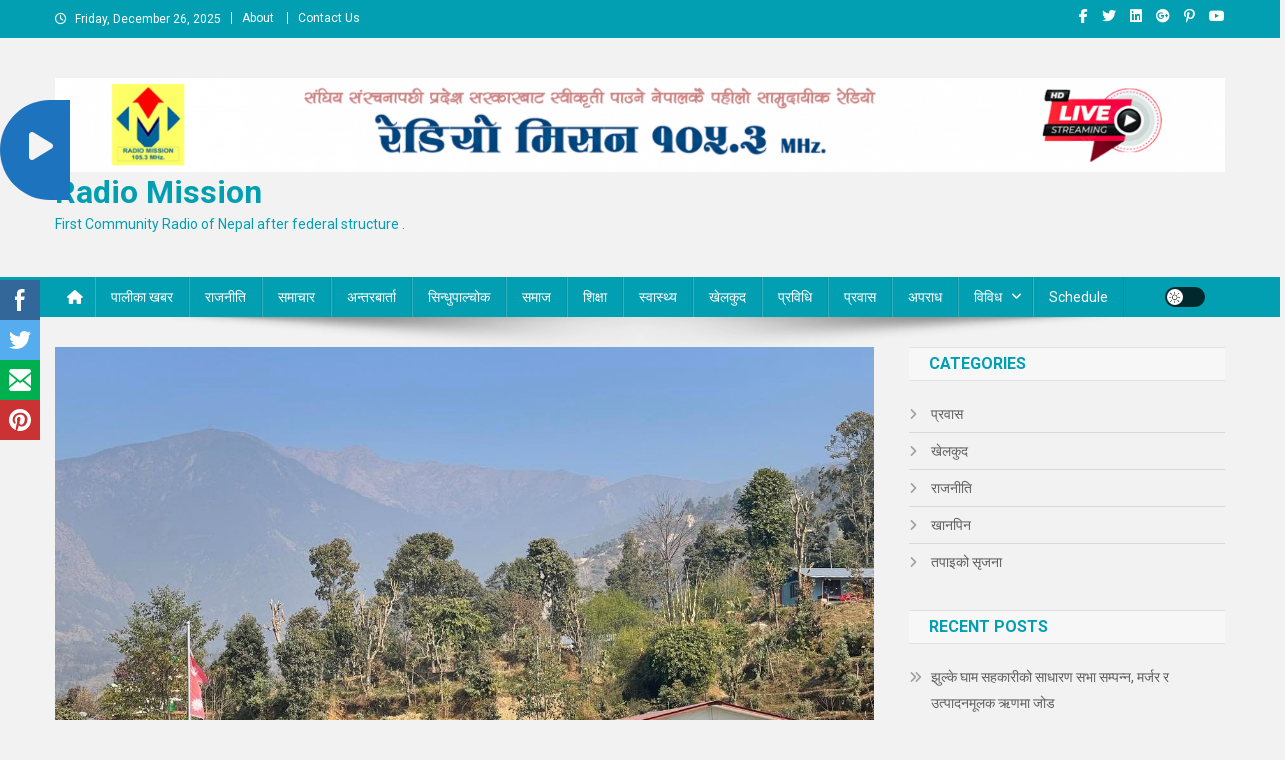

--- FILE ---
content_type: text/html; charset=UTF-8
request_url: https://radiomission.org/archives/2057
body_size: 23037
content:
<!doctype html>
<html lang="en-US">
<head>
<meta charset="UTF-8">
<meta name="viewport" content="width=device-width, initial-scale=1">
<link rel="profile" href="http://gmpg.org/xfn/11">

<style>
#wpadminbar #wp-admin-bar-wccp_free_top_button .ab-icon:before {
	content: "\f160";
	color: #02CA02;
	top: 3px;
}
#wpadminbar #wp-admin-bar-wccp_free_top_button .ab-icon {
	transform: rotate(45deg);
}
</style>
<meta name='robots' content='index, follow, max-image-preview:large, max-snippet:-1, max-video-preview:-1' />

	<!-- This site is optimized with the Yoast SEO plugin v20.12 - https://yoast.com/wordpress/plugins/seo/ -->
	<title>पाँचपोखरीमा जटिल रोगका बिरामीहरुलाई औषधी उपचारका लागि मासिक ५ हजार - Radio Mission</title>
	<link rel="canonical" href="https://radiomission.org/archives/2057" />
	<meta property="og:locale" content="en_US" />
	<meta property="og:type" content="article" />
	<meta property="og:title" content="पाँचपोखरीमा जटिल रोगका बिरामीहरुलाई औषधी उपचारका लागि मासिक ५ हजार - Radio Mission" />
	<meta property="og:description" content="रेडियो मिसन, थाङ्पाल ।सिन्धुपाल्चोकको पाँचपोखरी थाङ्पाल गाउँपालिकाले मृगौला प्रत्यारोपण गरेका, डायलाइसिस गराइरहेका, क्यान्सर रोगी र मेरुदण्ड पक्षघात भएका दिर्घरोगका बिरामीहरुका लागि औषधी उपचारमा सहयोग गर्ने उदेश्यले मासिक ५ हजार दिन सुरु गरेको छ । नेपाल सरकारले यी चार रोगका बिरामीहरुलाई उपचारमा सहयोग गर्ने उदेश्यले कार्यविधि बनाएर उपचार खर्च उपलब्ध गराउन देशैभरका स्थानीय सरकारहरुलाई अनुरोध गरेको [&hellip;]" />
	<meta property="og:url" content="https://radiomission.org/archives/2057" />
	<meta property="og:site_name" content="Radio Mission" />
	<meta property="article:published_time" content="2023-01-20T12:06:35+00:00" />
	<meta property="article:modified_time" content="2023-01-20T12:06:36+00:00" />
	<meta property="og:image" content="https://radiomission.org/wp-content/uploads/2023/01/Pachpokhari-1.jpg" />
	<meta property="og:image:width" content="1284" />
	<meta property="og:image:height" content="962" />
	<meta property="og:image:type" content="image/jpeg" />
	<meta name="author" content="RadioMission" />
	<meta name="twitter:card" content="summary_large_image" />
	<meta name="twitter:label1" content="Written by" />
	<meta name="twitter:data1" content="RadioMission" />
	<meta name="twitter:label2" content="Est. reading time" />
	<meta name="twitter:data2" content="1 minute" />
	<script type="application/ld+json" class="yoast-schema-graph">{"@context":"https://schema.org","@graph":[{"@type":"Article","@id":"https://radiomission.org/archives/2057#article","isPartOf":{"@id":"https://radiomission.org/archives/2057"},"author":{"name":"RadioMission","@id":"https://radiomission.org/#/schema/person/8b77bf9cae70022cff529b8f145a52b0"},"headline":"पाँचपोखरीमा जटिल रोगका बिरामीहरुलाई औषधी उपचारका लागि मासिक ५ हजार","datePublished":"2023-01-20T12:06:35+00:00","dateModified":"2023-01-20T12:06:36+00:00","mainEntityOfPage":{"@id":"https://radiomission.org/archives/2057"},"wordCount":0,"commentCount":0,"publisher":{"@id":"https://radiomission.org/#organization"},"image":{"@id":"https://radiomission.org/archives/2057#primaryimage"},"thumbnailUrl":"https://radiomission.org/wp-content/uploads/2023/01/Pachpokhari-1.jpg","articleSection":["*","#","समाचार","समाज","सिन्धुपाल्चोक","स्वास्थ्य"],"inLanguage":"en-US","potentialAction":[{"@type":"CommentAction","name":"Comment","target":["https://radiomission.org/archives/2057#respond"]}]},{"@type":"WebPage","@id":"https://radiomission.org/archives/2057","url":"https://radiomission.org/archives/2057","name":"पाँचपोखरीमा जटिल रोगका बिरामीहरुलाई औषधी उपचारका लागि मासिक ५ हजार - Radio Mission","isPartOf":{"@id":"https://radiomission.org/#website"},"primaryImageOfPage":{"@id":"https://radiomission.org/archives/2057#primaryimage"},"image":{"@id":"https://radiomission.org/archives/2057#primaryimage"},"thumbnailUrl":"https://radiomission.org/wp-content/uploads/2023/01/Pachpokhari-1.jpg","datePublished":"2023-01-20T12:06:35+00:00","dateModified":"2023-01-20T12:06:36+00:00","breadcrumb":{"@id":"https://radiomission.org/archives/2057#breadcrumb"},"inLanguage":"en-US","potentialAction":[{"@type":"ReadAction","target":["https://radiomission.org/archives/2057"]}]},{"@type":"ImageObject","inLanguage":"en-US","@id":"https://radiomission.org/archives/2057#primaryimage","url":"https://radiomission.org/wp-content/uploads/2023/01/Pachpokhari-1.jpg","contentUrl":"https://radiomission.org/wp-content/uploads/2023/01/Pachpokhari-1.jpg","width":1284,"height":962},{"@type":"BreadcrumbList","@id":"https://radiomission.org/archives/2057#breadcrumb","itemListElement":[{"@type":"ListItem","position":1,"name":"Home","item":"https://radiomission.org/"},{"@type":"ListItem","position":2,"name":"पाँचपोखरीमा जटिल रोगका बिरामीहरुलाई औषधी उपचारका लागि मासिक ५ हजार"}]},{"@type":"WebSite","@id":"https://radiomission.org/#website","url":"https://radiomission.org/","name":"Radio Mission","description":"First Community Radio of Nepal after federal structure .","publisher":{"@id":"https://radiomission.org/#organization"},"potentialAction":[{"@type":"SearchAction","target":{"@type":"EntryPoint","urlTemplate":"https://radiomission.org/?s={search_term_string}"},"query-input":"required name=search_term_string"}],"inLanguage":"en-US"},{"@type":"Organization","@id":"https://radiomission.org/#organization","name":"Radio Mission","url":"https://radiomission.org/","logo":{"@type":"ImageObject","inLanguage":"en-US","@id":"https://radiomission.org/#/schema/logo/image/","url":"https://radiomission.org/wp-content/uploads/2022/08/Radiomission-logo2_png.png","contentUrl":"https://radiomission.org/wp-content/uploads/2022/08/Radiomission-logo2_png.png","width":1567,"height":127,"caption":"Radio Mission"},"image":{"@id":"https://radiomission.org/#/schema/logo/image/"}},{"@type":"Person","@id":"https://radiomission.org/#/schema/person/8b77bf9cae70022cff529b8f145a52b0","name":"RadioMission","image":{"@type":"ImageObject","inLanguage":"en-US","@id":"https://radiomission.org/#/schema/person/image/","url":"https://secure.gravatar.com/avatar/34adf2024d90438b16be9cddd2b144b57f0048f87f5a697665a97399f504169b?s=96&d=mm&r=g","contentUrl":"https://secure.gravatar.com/avatar/34adf2024d90438b16be9cddd2b144b57f0048f87f5a697665a97399f504169b?s=96&d=mm&r=g","caption":"RadioMission"},"sameAs":["https://radiomission.org"],"url":"https://radiomission.org/archives/author/radiomission"}]}</script>
	<!-- / Yoast SEO plugin. -->


<link rel='dns-prefetch' href='//fonts.googleapis.com' />
<link rel="alternate" type="application/rss+xml" title="Radio Mission &raquo; Feed" href="https://radiomission.org/feed" />
<link rel="alternate" type="application/rss+xml" title="Radio Mission &raquo; Comments Feed" href="https://radiomission.org/comments/feed" />
<link rel="alternate" type="application/rss+xml" title="Radio Mission &raquo; पाँचपोखरीमा जटिल रोगका बिरामीहरुलाई औषधी उपचारका लागि मासिक ५ हजार Comments Feed" href="https://radiomission.org/archives/2057/feed" />
<link rel="alternate" title="oEmbed (JSON)" type="application/json+oembed" href="https://radiomission.org/wp-json/oembed/1.0/embed?url=https%3A%2F%2Fradiomission.org%2Farchives%2F2057" />
<link rel="alternate" title="oEmbed (XML)" type="text/xml+oembed" href="https://radiomission.org/wp-json/oembed/1.0/embed?url=https%3A%2F%2Fradiomission.org%2Farchives%2F2057&#038;format=xml" />
<style id='wp-img-auto-sizes-contain-inline-css' type='text/css'>
img:is([sizes=auto i],[sizes^="auto," i]){contain-intrinsic-size:3000px 1500px}
/*# sourceURL=wp-img-auto-sizes-contain-inline-css */
</style>
<style id='wp-emoji-styles-inline-css' type='text/css'>

	img.wp-smiley, img.emoji {
		display: inline !important;
		border: none !important;
		box-shadow: none !important;
		height: 1em !important;
		width: 1em !important;
		margin: 0 0.07em !important;
		vertical-align: -0.1em !important;
		background: none !important;
		padding: 0 !important;
	}
/*# sourceURL=wp-emoji-styles-inline-css */
</style>
<style id='wp-block-library-inline-css' type='text/css'>
:root{--wp-block-synced-color:#7a00df;--wp-block-synced-color--rgb:122,0,223;--wp-bound-block-color:var(--wp-block-synced-color);--wp-editor-canvas-background:#ddd;--wp-admin-theme-color:#007cba;--wp-admin-theme-color--rgb:0,124,186;--wp-admin-theme-color-darker-10:#006ba1;--wp-admin-theme-color-darker-10--rgb:0,107,160.5;--wp-admin-theme-color-darker-20:#005a87;--wp-admin-theme-color-darker-20--rgb:0,90,135;--wp-admin-border-width-focus:2px}@media (min-resolution:192dpi){:root{--wp-admin-border-width-focus:1.5px}}.wp-element-button{cursor:pointer}:root .has-very-light-gray-background-color{background-color:#eee}:root .has-very-dark-gray-background-color{background-color:#313131}:root .has-very-light-gray-color{color:#eee}:root .has-very-dark-gray-color{color:#313131}:root .has-vivid-green-cyan-to-vivid-cyan-blue-gradient-background{background:linear-gradient(135deg,#00d084,#0693e3)}:root .has-purple-crush-gradient-background{background:linear-gradient(135deg,#34e2e4,#4721fb 50%,#ab1dfe)}:root .has-hazy-dawn-gradient-background{background:linear-gradient(135deg,#faaca8,#dad0ec)}:root .has-subdued-olive-gradient-background{background:linear-gradient(135deg,#fafae1,#67a671)}:root .has-atomic-cream-gradient-background{background:linear-gradient(135deg,#fdd79a,#004a59)}:root .has-nightshade-gradient-background{background:linear-gradient(135deg,#330968,#31cdcf)}:root .has-midnight-gradient-background{background:linear-gradient(135deg,#020381,#2874fc)}:root{--wp--preset--font-size--normal:16px;--wp--preset--font-size--huge:42px}.has-regular-font-size{font-size:1em}.has-larger-font-size{font-size:2.625em}.has-normal-font-size{font-size:var(--wp--preset--font-size--normal)}.has-huge-font-size{font-size:var(--wp--preset--font-size--huge)}.has-text-align-center{text-align:center}.has-text-align-left{text-align:left}.has-text-align-right{text-align:right}.has-fit-text{white-space:nowrap!important}#end-resizable-editor-section{display:none}.aligncenter{clear:both}.items-justified-left{justify-content:flex-start}.items-justified-center{justify-content:center}.items-justified-right{justify-content:flex-end}.items-justified-space-between{justify-content:space-between}.screen-reader-text{border:0;clip-path:inset(50%);height:1px;margin:-1px;overflow:hidden;padding:0;position:absolute;width:1px;word-wrap:normal!important}.screen-reader-text:focus{background-color:#ddd;clip-path:none;color:#444;display:block;font-size:1em;height:auto;left:5px;line-height:normal;padding:15px 23px 14px;text-decoration:none;top:5px;width:auto;z-index:100000}html :where(.has-border-color){border-style:solid}html :where([style*=border-top-color]){border-top-style:solid}html :where([style*=border-right-color]){border-right-style:solid}html :where([style*=border-bottom-color]){border-bottom-style:solid}html :where([style*=border-left-color]){border-left-style:solid}html :where([style*=border-width]){border-style:solid}html :where([style*=border-top-width]){border-top-style:solid}html :where([style*=border-right-width]){border-right-style:solid}html :where([style*=border-bottom-width]){border-bottom-style:solid}html :where([style*=border-left-width]){border-left-style:solid}html :where(img[class*=wp-image-]){height:auto;max-width:100%}:where(figure){margin:0 0 1em}html :where(.is-position-sticky){--wp-admin--admin-bar--position-offset:var(--wp-admin--admin-bar--height,0px)}@media screen and (max-width:600px){html :where(.is-position-sticky){--wp-admin--admin-bar--position-offset:0px}}

/*# sourceURL=wp-block-library-inline-css */
</style><style id='wp-block-image-inline-css' type='text/css'>
.wp-block-image>a,.wp-block-image>figure>a{display:inline-block}.wp-block-image img{box-sizing:border-box;height:auto;max-width:100%;vertical-align:bottom}@media not (prefers-reduced-motion){.wp-block-image img.hide{visibility:hidden}.wp-block-image img.show{animation:show-content-image .4s}}.wp-block-image[style*=border-radius] img,.wp-block-image[style*=border-radius]>a{border-radius:inherit}.wp-block-image.has-custom-border img{box-sizing:border-box}.wp-block-image.aligncenter{text-align:center}.wp-block-image.alignfull>a,.wp-block-image.alignwide>a{width:100%}.wp-block-image.alignfull img,.wp-block-image.alignwide img{height:auto;width:100%}.wp-block-image .aligncenter,.wp-block-image .alignleft,.wp-block-image .alignright,.wp-block-image.aligncenter,.wp-block-image.alignleft,.wp-block-image.alignright{display:table}.wp-block-image .aligncenter>figcaption,.wp-block-image .alignleft>figcaption,.wp-block-image .alignright>figcaption,.wp-block-image.aligncenter>figcaption,.wp-block-image.alignleft>figcaption,.wp-block-image.alignright>figcaption{caption-side:bottom;display:table-caption}.wp-block-image .alignleft{float:left;margin:.5em 1em .5em 0}.wp-block-image .alignright{float:right;margin:.5em 0 .5em 1em}.wp-block-image .aligncenter{margin-left:auto;margin-right:auto}.wp-block-image :where(figcaption){margin-bottom:1em;margin-top:.5em}.wp-block-image.is-style-circle-mask img{border-radius:9999px}@supports ((-webkit-mask-image:none) or (mask-image:none)) or (-webkit-mask-image:none){.wp-block-image.is-style-circle-mask img{border-radius:0;-webkit-mask-image:url('data:image/svg+xml;utf8,<svg viewBox="0 0 100 100" xmlns="http://www.w3.org/2000/svg"><circle cx="50" cy="50" r="50"/></svg>');mask-image:url('data:image/svg+xml;utf8,<svg viewBox="0 0 100 100" xmlns="http://www.w3.org/2000/svg"><circle cx="50" cy="50" r="50"/></svg>');mask-mode:alpha;-webkit-mask-position:center;mask-position:center;-webkit-mask-repeat:no-repeat;mask-repeat:no-repeat;-webkit-mask-size:contain;mask-size:contain}}:root :where(.wp-block-image.is-style-rounded img,.wp-block-image .is-style-rounded img){border-radius:9999px}.wp-block-image figure{margin:0}.wp-lightbox-container{display:flex;flex-direction:column;position:relative}.wp-lightbox-container img{cursor:zoom-in}.wp-lightbox-container img:hover+button{opacity:1}.wp-lightbox-container button{align-items:center;backdrop-filter:blur(16px) saturate(180%);background-color:#5a5a5a40;border:none;border-radius:4px;cursor:zoom-in;display:flex;height:20px;justify-content:center;opacity:0;padding:0;position:absolute;right:16px;text-align:center;top:16px;width:20px;z-index:100}@media not (prefers-reduced-motion){.wp-lightbox-container button{transition:opacity .2s ease}}.wp-lightbox-container button:focus-visible{outline:3px auto #5a5a5a40;outline:3px auto -webkit-focus-ring-color;outline-offset:3px}.wp-lightbox-container button:hover{cursor:pointer;opacity:1}.wp-lightbox-container button:focus{opacity:1}.wp-lightbox-container button:focus,.wp-lightbox-container button:hover,.wp-lightbox-container button:not(:hover):not(:active):not(.has-background){background-color:#5a5a5a40;border:none}.wp-lightbox-overlay{box-sizing:border-box;cursor:zoom-out;height:100vh;left:0;overflow:hidden;position:fixed;top:0;visibility:hidden;width:100%;z-index:100000}.wp-lightbox-overlay .close-button{align-items:center;cursor:pointer;display:flex;justify-content:center;min-height:40px;min-width:40px;padding:0;position:absolute;right:calc(env(safe-area-inset-right) + 16px);top:calc(env(safe-area-inset-top) + 16px);z-index:5000000}.wp-lightbox-overlay .close-button:focus,.wp-lightbox-overlay .close-button:hover,.wp-lightbox-overlay .close-button:not(:hover):not(:active):not(.has-background){background:none;border:none}.wp-lightbox-overlay .lightbox-image-container{height:var(--wp--lightbox-container-height);left:50%;overflow:hidden;position:absolute;top:50%;transform:translate(-50%,-50%);transform-origin:top left;width:var(--wp--lightbox-container-width);z-index:9999999999}.wp-lightbox-overlay .wp-block-image{align-items:center;box-sizing:border-box;display:flex;height:100%;justify-content:center;margin:0;position:relative;transform-origin:0 0;width:100%;z-index:3000000}.wp-lightbox-overlay .wp-block-image img{height:var(--wp--lightbox-image-height);min-height:var(--wp--lightbox-image-height);min-width:var(--wp--lightbox-image-width);width:var(--wp--lightbox-image-width)}.wp-lightbox-overlay .wp-block-image figcaption{display:none}.wp-lightbox-overlay button{background:none;border:none}.wp-lightbox-overlay .scrim{background-color:#fff;height:100%;opacity:.9;position:absolute;width:100%;z-index:2000000}.wp-lightbox-overlay.active{visibility:visible}@media not (prefers-reduced-motion){.wp-lightbox-overlay.active{animation:turn-on-visibility .25s both}.wp-lightbox-overlay.active img{animation:turn-on-visibility .35s both}.wp-lightbox-overlay.show-closing-animation:not(.active){animation:turn-off-visibility .35s both}.wp-lightbox-overlay.show-closing-animation:not(.active) img{animation:turn-off-visibility .25s both}.wp-lightbox-overlay.zoom.active{animation:none;opacity:1;visibility:visible}.wp-lightbox-overlay.zoom.active .lightbox-image-container{animation:lightbox-zoom-in .4s}.wp-lightbox-overlay.zoom.active .lightbox-image-container img{animation:none}.wp-lightbox-overlay.zoom.active .scrim{animation:turn-on-visibility .4s forwards}.wp-lightbox-overlay.zoom.show-closing-animation:not(.active){animation:none}.wp-lightbox-overlay.zoom.show-closing-animation:not(.active) .lightbox-image-container{animation:lightbox-zoom-out .4s}.wp-lightbox-overlay.zoom.show-closing-animation:not(.active) .lightbox-image-container img{animation:none}.wp-lightbox-overlay.zoom.show-closing-animation:not(.active) .scrim{animation:turn-off-visibility .4s forwards}}@keyframes show-content-image{0%{visibility:hidden}99%{visibility:hidden}to{visibility:visible}}@keyframes turn-on-visibility{0%{opacity:0}to{opacity:1}}@keyframes turn-off-visibility{0%{opacity:1;visibility:visible}99%{opacity:0;visibility:visible}to{opacity:0;visibility:hidden}}@keyframes lightbox-zoom-in{0%{transform:translate(calc((-100vw + var(--wp--lightbox-scrollbar-width))/2 + var(--wp--lightbox-initial-left-position)),calc(-50vh + var(--wp--lightbox-initial-top-position))) scale(var(--wp--lightbox-scale))}to{transform:translate(-50%,-50%) scale(1)}}@keyframes lightbox-zoom-out{0%{transform:translate(-50%,-50%) scale(1);visibility:visible}99%{visibility:visible}to{transform:translate(calc((-100vw + var(--wp--lightbox-scrollbar-width))/2 + var(--wp--lightbox-initial-left-position)),calc(-50vh + var(--wp--lightbox-initial-top-position))) scale(var(--wp--lightbox-scale));visibility:hidden}}
/*# sourceURL=https://radiomission.org/wp-includes/blocks/image/style.min.css */
</style>
<style id='global-styles-inline-css' type='text/css'>
:root{--wp--preset--aspect-ratio--square: 1;--wp--preset--aspect-ratio--4-3: 4/3;--wp--preset--aspect-ratio--3-4: 3/4;--wp--preset--aspect-ratio--3-2: 3/2;--wp--preset--aspect-ratio--2-3: 2/3;--wp--preset--aspect-ratio--16-9: 16/9;--wp--preset--aspect-ratio--9-16: 9/16;--wp--preset--color--black: #000000;--wp--preset--color--cyan-bluish-gray: #abb8c3;--wp--preset--color--white: #ffffff;--wp--preset--color--pale-pink: #f78da7;--wp--preset--color--vivid-red: #cf2e2e;--wp--preset--color--luminous-vivid-orange: #ff6900;--wp--preset--color--luminous-vivid-amber: #fcb900;--wp--preset--color--light-green-cyan: #7bdcb5;--wp--preset--color--vivid-green-cyan: #00d084;--wp--preset--color--pale-cyan-blue: #8ed1fc;--wp--preset--color--vivid-cyan-blue: #0693e3;--wp--preset--color--vivid-purple: #9b51e0;--wp--preset--gradient--vivid-cyan-blue-to-vivid-purple: linear-gradient(135deg,rgb(6,147,227) 0%,rgb(155,81,224) 100%);--wp--preset--gradient--light-green-cyan-to-vivid-green-cyan: linear-gradient(135deg,rgb(122,220,180) 0%,rgb(0,208,130) 100%);--wp--preset--gradient--luminous-vivid-amber-to-luminous-vivid-orange: linear-gradient(135deg,rgb(252,185,0) 0%,rgb(255,105,0) 100%);--wp--preset--gradient--luminous-vivid-orange-to-vivid-red: linear-gradient(135deg,rgb(255,105,0) 0%,rgb(207,46,46) 100%);--wp--preset--gradient--very-light-gray-to-cyan-bluish-gray: linear-gradient(135deg,rgb(238,238,238) 0%,rgb(169,184,195) 100%);--wp--preset--gradient--cool-to-warm-spectrum: linear-gradient(135deg,rgb(74,234,220) 0%,rgb(151,120,209) 20%,rgb(207,42,186) 40%,rgb(238,44,130) 60%,rgb(251,105,98) 80%,rgb(254,248,76) 100%);--wp--preset--gradient--blush-light-purple: linear-gradient(135deg,rgb(255,206,236) 0%,rgb(152,150,240) 100%);--wp--preset--gradient--blush-bordeaux: linear-gradient(135deg,rgb(254,205,165) 0%,rgb(254,45,45) 50%,rgb(107,0,62) 100%);--wp--preset--gradient--luminous-dusk: linear-gradient(135deg,rgb(255,203,112) 0%,rgb(199,81,192) 50%,rgb(65,88,208) 100%);--wp--preset--gradient--pale-ocean: linear-gradient(135deg,rgb(255,245,203) 0%,rgb(182,227,212) 50%,rgb(51,167,181) 100%);--wp--preset--gradient--electric-grass: linear-gradient(135deg,rgb(202,248,128) 0%,rgb(113,206,126) 100%);--wp--preset--gradient--midnight: linear-gradient(135deg,rgb(2,3,129) 0%,rgb(40,116,252) 100%);--wp--preset--font-size--small: 13px;--wp--preset--font-size--medium: 20px;--wp--preset--font-size--large: 36px;--wp--preset--font-size--x-large: 42px;--wp--preset--spacing--20: 0.44rem;--wp--preset--spacing--30: 0.67rem;--wp--preset--spacing--40: 1rem;--wp--preset--spacing--50: 1.5rem;--wp--preset--spacing--60: 2.25rem;--wp--preset--spacing--70: 3.38rem;--wp--preset--spacing--80: 5.06rem;--wp--preset--shadow--natural: 6px 6px 9px rgba(0, 0, 0, 0.2);--wp--preset--shadow--deep: 12px 12px 50px rgba(0, 0, 0, 0.4);--wp--preset--shadow--sharp: 6px 6px 0px rgba(0, 0, 0, 0.2);--wp--preset--shadow--outlined: 6px 6px 0px -3px rgb(255, 255, 255), 6px 6px rgb(0, 0, 0);--wp--preset--shadow--crisp: 6px 6px 0px rgb(0, 0, 0);}:where(.is-layout-flex){gap: 0.5em;}:where(.is-layout-grid){gap: 0.5em;}body .is-layout-flex{display: flex;}.is-layout-flex{flex-wrap: wrap;align-items: center;}.is-layout-flex > :is(*, div){margin: 0;}body .is-layout-grid{display: grid;}.is-layout-grid > :is(*, div){margin: 0;}:where(.wp-block-columns.is-layout-flex){gap: 2em;}:where(.wp-block-columns.is-layout-grid){gap: 2em;}:where(.wp-block-post-template.is-layout-flex){gap: 1.25em;}:where(.wp-block-post-template.is-layout-grid){gap: 1.25em;}.has-black-color{color: var(--wp--preset--color--black) !important;}.has-cyan-bluish-gray-color{color: var(--wp--preset--color--cyan-bluish-gray) !important;}.has-white-color{color: var(--wp--preset--color--white) !important;}.has-pale-pink-color{color: var(--wp--preset--color--pale-pink) !important;}.has-vivid-red-color{color: var(--wp--preset--color--vivid-red) !important;}.has-luminous-vivid-orange-color{color: var(--wp--preset--color--luminous-vivid-orange) !important;}.has-luminous-vivid-amber-color{color: var(--wp--preset--color--luminous-vivid-amber) !important;}.has-light-green-cyan-color{color: var(--wp--preset--color--light-green-cyan) !important;}.has-vivid-green-cyan-color{color: var(--wp--preset--color--vivid-green-cyan) !important;}.has-pale-cyan-blue-color{color: var(--wp--preset--color--pale-cyan-blue) !important;}.has-vivid-cyan-blue-color{color: var(--wp--preset--color--vivid-cyan-blue) !important;}.has-vivid-purple-color{color: var(--wp--preset--color--vivid-purple) !important;}.has-black-background-color{background-color: var(--wp--preset--color--black) !important;}.has-cyan-bluish-gray-background-color{background-color: var(--wp--preset--color--cyan-bluish-gray) !important;}.has-white-background-color{background-color: var(--wp--preset--color--white) !important;}.has-pale-pink-background-color{background-color: var(--wp--preset--color--pale-pink) !important;}.has-vivid-red-background-color{background-color: var(--wp--preset--color--vivid-red) !important;}.has-luminous-vivid-orange-background-color{background-color: var(--wp--preset--color--luminous-vivid-orange) !important;}.has-luminous-vivid-amber-background-color{background-color: var(--wp--preset--color--luminous-vivid-amber) !important;}.has-light-green-cyan-background-color{background-color: var(--wp--preset--color--light-green-cyan) !important;}.has-vivid-green-cyan-background-color{background-color: var(--wp--preset--color--vivid-green-cyan) !important;}.has-pale-cyan-blue-background-color{background-color: var(--wp--preset--color--pale-cyan-blue) !important;}.has-vivid-cyan-blue-background-color{background-color: var(--wp--preset--color--vivid-cyan-blue) !important;}.has-vivid-purple-background-color{background-color: var(--wp--preset--color--vivid-purple) !important;}.has-black-border-color{border-color: var(--wp--preset--color--black) !important;}.has-cyan-bluish-gray-border-color{border-color: var(--wp--preset--color--cyan-bluish-gray) !important;}.has-white-border-color{border-color: var(--wp--preset--color--white) !important;}.has-pale-pink-border-color{border-color: var(--wp--preset--color--pale-pink) !important;}.has-vivid-red-border-color{border-color: var(--wp--preset--color--vivid-red) !important;}.has-luminous-vivid-orange-border-color{border-color: var(--wp--preset--color--luminous-vivid-orange) !important;}.has-luminous-vivid-amber-border-color{border-color: var(--wp--preset--color--luminous-vivid-amber) !important;}.has-light-green-cyan-border-color{border-color: var(--wp--preset--color--light-green-cyan) !important;}.has-vivid-green-cyan-border-color{border-color: var(--wp--preset--color--vivid-green-cyan) !important;}.has-pale-cyan-blue-border-color{border-color: var(--wp--preset--color--pale-cyan-blue) !important;}.has-vivid-cyan-blue-border-color{border-color: var(--wp--preset--color--vivid-cyan-blue) !important;}.has-vivid-purple-border-color{border-color: var(--wp--preset--color--vivid-purple) !important;}.has-vivid-cyan-blue-to-vivid-purple-gradient-background{background: var(--wp--preset--gradient--vivid-cyan-blue-to-vivid-purple) !important;}.has-light-green-cyan-to-vivid-green-cyan-gradient-background{background: var(--wp--preset--gradient--light-green-cyan-to-vivid-green-cyan) !important;}.has-luminous-vivid-amber-to-luminous-vivid-orange-gradient-background{background: var(--wp--preset--gradient--luminous-vivid-amber-to-luminous-vivid-orange) !important;}.has-luminous-vivid-orange-to-vivid-red-gradient-background{background: var(--wp--preset--gradient--luminous-vivid-orange-to-vivid-red) !important;}.has-very-light-gray-to-cyan-bluish-gray-gradient-background{background: var(--wp--preset--gradient--very-light-gray-to-cyan-bluish-gray) !important;}.has-cool-to-warm-spectrum-gradient-background{background: var(--wp--preset--gradient--cool-to-warm-spectrum) !important;}.has-blush-light-purple-gradient-background{background: var(--wp--preset--gradient--blush-light-purple) !important;}.has-blush-bordeaux-gradient-background{background: var(--wp--preset--gradient--blush-bordeaux) !important;}.has-luminous-dusk-gradient-background{background: var(--wp--preset--gradient--luminous-dusk) !important;}.has-pale-ocean-gradient-background{background: var(--wp--preset--gradient--pale-ocean) !important;}.has-electric-grass-gradient-background{background: var(--wp--preset--gradient--electric-grass) !important;}.has-midnight-gradient-background{background: var(--wp--preset--gradient--midnight) !important;}.has-small-font-size{font-size: var(--wp--preset--font-size--small) !important;}.has-medium-font-size{font-size: var(--wp--preset--font-size--medium) !important;}.has-large-font-size{font-size: var(--wp--preset--font-size--large) !important;}.has-x-large-font-size{font-size: var(--wp--preset--font-size--x-large) !important;}
/*# sourceURL=global-styles-inline-css */
</style>

<style id='classic-theme-styles-inline-css' type='text/css'>
/*! This file is auto-generated */
.wp-block-button__link{color:#fff;background-color:#32373c;border-radius:9999px;box-shadow:none;text-decoration:none;padding:calc(.667em + 2px) calc(1.333em + 2px);font-size:1.125em}.wp-block-file__button{background:#32373c;color:#fff;text-decoration:none}
/*# sourceURL=/wp-includes/css/classic-themes.min.css */
</style>
<link rel='stylesheet' id='SFSImainCss-css' href='https://radiomission.org/wp-content/plugins/ultimate-social-media-icons/css/sfsi-style.css?ver=2.8.4' type='text/css' media='all' />
<link rel='stylesheet' id='background-music-player-lite-plugin-styles-css' href='https://radiomission.org/wp-content/plugins/background-music-player-lite/public/assets/css/public.css?ver=1.0.0' type='text/css' media='all' />
<link rel='stylesheet' id='background-music-player-lite-font-awesome-css' href='https://radiomission.org/wp-content/plugins/background-music-player-lite/public/assets/css/font-awesome.min.css?ver=1.0.0' type='text/css' media='all' />
<link rel='stylesheet' id='news-portal-fonts-css' href='https://fonts.googleapis.com/css?family=Roboto+Condensed%3A300italic%2C400italic%2C700italic%2C400%2C300%2C700%7CRoboto%3A300%2C400%2C400i%2C500%2C700%7CTitillium+Web%3A400%2C600%2C700%2C300&#038;subset=latin%2Clatin-ext' type='text/css' media='all' />
<link rel='stylesheet' id='news-portal-font-awesome-css' href='https://radiomission.org/wp-content/themes/news-portal/assets/library/font-awesome/css/all.min.css?ver=6.5.1' type='text/css' media='all' />
<link rel='stylesheet' id='lightslider-style-css' href='https://radiomission.org/wp-content/themes/news-portal/assets/library/lightslider/css/lightslider.min.css?ver=1.1.6' type='text/css' media='all' />
<link rel='stylesheet' id='news-portal-style-css' href='https://radiomission.org/wp-content/themes/news-portal/style.css?ver=1.5.11' type='text/css' media='all' />
<link rel='stylesheet' id='news-portal-dark-style-css' href='https://radiomission.org/wp-content/themes/news-portal/assets/css/np-dark.css?ver=1.5.11' type='text/css' media='all' />
<link rel='stylesheet' id='news-portal-preloader-style-css' href='https://radiomission.org/wp-content/themes/news-portal/assets/css/np-preloader.css?ver=1.5.11' type='text/css' media='all' />
<link rel='stylesheet' id='news-portal-responsive-style-css' href='https://radiomission.org/wp-content/themes/news-portal/assets/css/np-responsive.css?ver=1.5.11' type='text/css' media='all' />
<link rel='stylesheet' id='wp-block-paragraph-css' href='https://radiomission.org/wp-includes/blocks/paragraph/style.min.css?ver=6.9' type='text/css' media='all' />
<script type="text/javascript" src="https://radiomission.org/wp-includes/js/jquery/jquery.min.js?ver=3.7.1" id="jquery-core-js"></script>
<script type="text/javascript" src="https://radiomission.org/wp-includes/js/jquery/jquery-migrate.min.js?ver=3.4.1" id="jquery-migrate-js"></script>
<link rel="https://api.w.org/" href="https://radiomission.org/wp-json/" /><link rel="alternate" title="JSON" type="application/json" href="https://radiomission.org/wp-json/wp/v2/posts/2057" /><link rel="EditURI" type="application/rsd+xml" title="RSD" href="https://radiomission.org/xmlrpc.php?rsd" />
<meta name="generator" content="WordPress 6.9" />
<link rel='shortlink' href='https://radiomission.org/?p=2057' />
<meta name="follow.[base64]" content="bhaNrXNNWZpmdyWute5J"/><script id="wpcp_disable_selection" type="text/javascript">
var image_save_msg='You are not allowed to save images!';
	var no_menu_msg='Context Menu disabled!';
	var smessage = "Content is protected !!";

function disableEnterKey(e)
{
	var elemtype = e.target.tagName;
	
	elemtype = elemtype.toUpperCase();
	
	if (elemtype == "TEXT" || elemtype == "TEXTAREA" || elemtype == "INPUT" || elemtype == "PASSWORD" || elemtype == "SELECT" || elemtype == "OPTION" || elemtype == "EMBED")
	{
		elemtype = 'TEXT';
	}
	
	if (e.ctrlKey){
     var key;
     if(window.event)
          key = window.event.keyCode;     //IE
     else
          key = e.which;     //firefox (97)
    //if (key != 17) alert(key);
     if (elemtype!= 'TEXT' && (key == 97 || key == 65 || key == 67 || key == 99 || key == 88 || key == 120 || key == 26 || key == 85  || key == 86 || key == 83 || key == 43 || key == 73))
     {
		if(wccp_free_iscontenteditable(e)) return true;
		show_wpcp_message('You are not allowed to copy content or view source');
		return false;
     }else
     	return true;
     }
}


/*For contenteditable tags*/
function wccp_free_iscontenteditable(e)
{
	var e = e || window.event; // also there is no e.target property in IE. instead IE uses window.event.srcElement
  	
	var target = e.target || e.srcElement;

	var elemtype = e.target.nodeName;
	
	elemtype = elemtype.toUpperCase();
	
	var iscontenteditable = "false";
		
	if(typeof target.getAttribute!="undefined" ) iscontenteditable = target.getAttribute("contenteditable"); // Return true or false as string
	
	var iscontenteditable2 = false;
	
	if(typeof target.isContentEditable!="undefined" ) iscontenteditable2 = target.isContentEditable; // Return true or false as boolean

	if(target.parentElement.isContentEditable) iscontenteditable2 = true;
	
	if (iscontenteditable == "true" || iscontenteditable2 == true)
	{
		if(typeof target.style!="undefined" ) target.style.cursor = "text";
		
		return true;
	}
}

////////////////////////////////////
function disable_copy(e)
{	
	var e = e || window.event; // also there is no e.target property in IE. instead IE uses window.event.srcElement
	
	var elemtype = e.target.tagName;
	
	elemtype = elemtype.toUpperCase();
	
	if (elemtype == "TEXT" || elemtype == "TEXTAREA" || elemtype == "INPUT" || elemtype == "PASSWORD" || elemtype == "SELECT" || elemtype == "OPTION" || elemtype == "EMBED")
	{
		elemtype = 'TEXT';
	}
	
	if(wccp_free_iscontenteditable(e)) return true;
	
	var isSafari = /Safari/.test(navigator.userAgent) && /Apple Computer/.test(navigator.vendor);
	
	var checker_IMG = '';
	if (elemtype == "IMG" && checker_IMG == 'checked' && e.detail >= 2) {show_wpcp_message(alertMsg_IMG);return false;}
	if (elemtype != "TEXT")
	{
		if (smessage !== "" && e.detail == 2)
			show_wpcp_message(smessage);
		
		if (isSafari)
			return true;
		else
			return false;
	}	
}

//////////////////////////////////////////
function disable_copy_ie()
{
	var e = e || window.event;
	var elemtype = window.event.srcElement.nodeName;
	elemtype = elemtype.toUpperCase();
	if(wccp_free_iscontenteditable(e)) return true;
	if (elemtype == "IMG") {show_wpcp_message(alertMsg_IMG);return false;}
	if (elemtype != "TEXT" && elemtype != "TEXTAREA" && elemtype != "INPUT" && elemtype != "PASSWORD" && elemtype != "SELECT" && elemtype != "OPTION" && elemtype != "EMBED")
	{
		return false;
	}
}	
function reEnable()
{
	return true;
}
document.onkeydown = disableEnterKey;
document.onselectstart = disable_copy_ie;
if(navigator.userAgent.indexOf('MSIE')==-1)
{
	document.onmousedown = disable_copy;
	document.onclick = reEnable;
}
function disableSelection(target)
{
    //For IE This code will work
    if (typeof target.onselectstart!="undefined")
    target.onselectstart = disable_copy_ie;
    
    //For Firefox This code will work
    else if (typeof target.style.MozUserSelect!="undefined")
    {target.style.MozUserSelect="none";}
    
    //All other  (ie: Opera) This code will work
    else
    target.onmousedown=function(){return false}
    target.style.cursor = "default";
}
//Calling the JS function directly just after body load
window.onload = function(){disableSelection(document.body);};

//////////////////special for safari Start////////////////
var onlongtouch;
var timer;
var touchduration = 1000; //length of time we want the user to touch before we do something

var elemtype = "";
function touchstart(e) {
	var e = e || window.event;
  // also there is no e.target property in IE.
  // instead IE uses window.event.srcElement
  	var target = e.target || e.srcElement;
	
	elemtype = window.event.srcElement.nodeName;
	
	elemtype = elemtype.toUpperCase();
	
	if(!wccp_pro_is_passive()) e.preventDefault();
	if (!timer) {
		timer = setTimeout(onlongtouch, touchduration);
	}
}

function touchend() {
    //stops short touches from firing the event
    if (timer) {
        clearTimeout(timer);
        timer = null;
    }
	onlongtouch();
}

onlongtouch = function(e) { //this will clear the current selection if anything selected
	
	if (elemtype != "TEXT" && elemtype != "TEXTAREA" && elemtype != "INPUT" && elemtype != "PASSWORD" && elemtype != "SELECT" && elemtype != "EMBED" && elemtype != "OPTION")	
	{
		if (window.getSelection) {
			if (window.getSelection().empty) {  // Chrome
			window.getSelection().empty();
			} else if (window.getSelection().removeAllRanges) {  // Firefox
			window.getSelection().removeAllRanges();
			}
		} else if (document.selection) {  // IE?
			document.selection.empty();
		}
		return false;
	}
};

document.addEventListener("DOMContentLoaded", function(event) { 
    window.addEventListener("touchstart", touchstart, false);
    window.addEventListener("touchend", touchend, false);
});

function wccp_pro_is_passive() {

  var cold = false,
  hike = function() {};

  try {
	  const object1 = {};
  var aid = Object.defineProperty(object1, 'passive', {
  get() {cold = true}
  });
  window.addEventListener('test', hike, aid);
  window.removeEventListener('test', hike, aid);
  } catch (e) {}

  return cold;
}
/*special for safari End*/
</script>
<script id="wpcp_disable_Right_Click" type="text/javascript">
document.ondragstart = function() { return false;}
	function nocontext(e) {
	   return false;
	}
	document.oncontextmenu = nocontext;
</script>
<style>
.unselectable
{
-moz-user-select:none;
-webkit-user-select:none;
cursor: default;
}
html
{
-webkit-touch-callout: none;
-webkit-user-select: none;
-khtml-user-select: none;
-moz-user-select: none;
-ms-user-select: none;
user-select: none;
-webkit-tap-highlight-color: rgba(0,0,0,0);
}
</style>
<script id="wpcp_css_disable_selection" type="text/javascript">
var e = document.getElementsByTagName('body')[0];
if(e)
{
	e.setAttribute('unselectable',"on");
}
</script>
<link rel="pingback" href="https://radiomission.org/xmlrpc.php"><style type="text/css" id="custom-background-css">
body.custom-background { background-color: #f2f2f2; }
</style>
	<link rel="icon" href="https://radiomission.org/wp-content/uploads/2022/08/cropped-Radiomission-logo2_png-32x32.png" sizes="32x32" />
<link rel="icon" href="https://radiomission.org/wp-content/uploads/2022/08/cropped-Radiomission-logo2_png-192x192.png" sizes="192x192" />
<link rel="apple-touch-icon" href="https://radiomission.org/wp-content/uploads/2022/08/cropped-Radiomission-logo2_png-180x180.png" />
<meta name="msapplication-TileImage" content="https://radiomission.org/wp-content/uploads/2022/08/cropped-Radiomission-logo2_png-270x270.png" />
<!--News Portal CSS -->
<style type="text/css">
.category-button.np-cat-23 a{background:#00a9e0}.category-button.np-cat-23 a:hover{background:#0077ae}.np-block-title .np-cat-23{color:#00a9e0}.category-button.np-cat-24 a{background:#00a9e0}.category-button.np-cat-24 a:hover{background:#0077ae}.np-block-title .np-cat-24{color:#00a9e0}.category-button.np-cat-9 a{background:#00a9e0}.category-button.np-cat-9 a:hover{background:#0077ae}.np-block-title .np-cat-9{color:#00a9e0}.category-button.np-cat-36 a{background:#00a9e0}.category-button.np-cat-36 a:hover{background:#0077ae}.np-block-title .np-cat-36{color:#00a9e0}.category-button.np-cat-35 a{background:#00a9e0}.category-button.np-cat-35 a:hover{background:#0077ae}.np-block-title .np-cat-35{color:#00a9e0}.category-button.np-cat-4 a{background:#00a9e0}.category-button.np-cat-4 a:hover{background:#0077ae}.np-block-title .np-cat-4{color:#00a9e0}.category-button.np-cat-8 a{background:#00a9e0}.category-button.np-cat-8 a:hover{background:#0077ae}.np-block-title .np-cat-8{color:#00a9e0}.category-button.np-cat-2 a{background:#00a9e0}.category-button.np-cat-2 a:hover{background:#0077ae}.np-block-title .np-cat-2{color:#00a9e0}.category-button.np-cat-3 a{background:#00a9e0}.category-button.np-cat-3 a:hover{background:#0077ae}.np-block-title .np-cat-3{color:#00a9e0}.category-button.np-cat-28 a{background:#00a9e0}.category-button.np-cat-28 a:hover{background:#0077ae}.np-block-title .np-cat-28{color:#00a9e0}.category-button.np-cat-10 a{background:#00a9e0}.category-button.np-cat-10 a:hover{background:#0077ae}.np-block-title .np-cat-10{color:#00a9e0}.category-button.np-cat-5 a{background:#00a9e0}.category-button.np-cat-5 a:hover{background:#0077ae}.np-block-title .np-cat-5{color:#00a9e0}.category-button.np-cat-7 a{background:#00a9e0}.category-button.np-cat-7 a:hover{background:#0077ae}.np-block-title .np-cat-7{color:#00a9e0}.category-button.np-cat-11 a{background:#00a9e0}.category-button.np-cat-11 a:hover{background:#0077ae}.np-block-title .np-cat-11{color:#00a9e0}.category-button.np-cat-34 a{background:#00a9e0}.category-button.np-cat-34 a:hover{background:#0077ae}.np-block-title .np-cat-34{color:#00a9e0}.category-button.np-cat-1 a{background:#00a9e0}.category-button.np-cat-1 a:hover{background:#0077ae}.np-block-title .np-cat-1{color:#00a9e0}.category-button.np-cat-29 a{background:#00a9e0}.category-button.np-cat-29 a:hover{background:#0077ae}.np-block-title .np-cat-29{color:#00a9e0}.category-button.np-cat-31 a{background:#00a9e0}.category-button.np-cat-31 a:hover{background:#0077ae}.np-block-title .np-cat-31{color:#00a9e0}.category-button.np-cat-32 a{background:#00a9e0}.category-button.np-cat-32 a:hover{background:#0077ae}.np-block-title .np-cat-32{color:#00a9e0}.category-button.np-cat-33 a{background:#00a9e0}.category-button.np-cat-33 a:hover{background:#0077ae}.np-block-title .np-cat-33{color:#00a9e0}.category-button.np-cat-30 a{background:#00a9e0}.category-button.np-cat-30 a:hover{background:#0077ae}.np-block-title .np-cat-30{color:#00a9e0}.navigation .nav-links a,.bttn,button,input[type='button'],input[type='reset'],input[type='submit'],.navigation .nav-links a:hover,.bttn:hover,button,input[type='button']:hover,input[type='reset']:hover,input[type='submit']:hover,.widget_search .search-submit,.edit-link .post-edit-link,.reply .comment-reply-link,.np-top-header-wrap,.np-header-menu-wrapper,#site-navigation ul.sub-menu,#site-navigation ul.children,.np-header-menu-wrapper::before,.np-header-menu-wrapper::after,.np-header-search-wrapper .search-form-main .search-submit,.news_portal_slider .lSAction > a:hover,.news_portal_default_tabbed ul.widget-tabs li,.np-full-width-title-nav-wrap .carousel-nav-action .carousel-controls:hover,.news_portal_social_media .social-link a,.np-archive-more .np-button:hover,.error404 .page-title,#np-scrollup,.news_portal_featured_slider .slider-posts .lSAction > a:hover,div.wpforms-container-full .wpforms-form input[type='submit'],div.wpforms-container-full .wpforms-form button[type='submit'],div.wpforms-container-full .wpforms-form .wpforms-page-button,div.wpforms-container-full .wpforms-form input[type='submit']:hover,div.wpforms-container-full .wpforms-form button[type='submit']:hover,div.wpforms-container-full .wpforms-form .wpforms-page-button:hover,.widget.widget_tag_cloud a:hover{background:#029fb2}
.home .np-home-icon a,.np-home-icon a:hover,#site-navigation ul li:hover > a,#site-navigation ul li.current-menu-item > a,#site-navigation ul li.current_page_item > a,#site-navigation ul li.current-menu-ancestor > a,#site-navigation ul li.focus > a,.news_portal_default_tabbed ul.widget-tabs li.ui-tabs-active,.news_portal_default_tabbed ul.widget-tabs li:hover,.menu-toggle:hover,.menu-toggle:focus{background:#006d80}
.np-header-menu-block-wrap::before,.np-header-menu-block-wrap::after{border-right-color:#006d80}
a,a:hover,a:focus,a:active,.widget a:hover,.widget a:hover::before,.widget li:hover::before,.entry-footer a:hover,.comment-author .fn .url:hover,#cancel-comment-reply-link,#cancel-comment-reply-link:before,.logged-in-as a,.np-slide-content-wrap .post-title a:hover,#top-footer .widget a:hover,#top-footer .widget a:hover:before,#top-footer .widget li:hover:before,.news_portal_featured_posts .np-single-post .np-post-content .np-post-title a:hover,.news_portal_fullwidth_posts .np-single-post .np-post-title a:hover,.news_portal_block_posts .layout3 .np-primary-block-wrap .np-single-post .np-post-title a:hover,.news_portal_featured_posts .layout2 .np-single-post-wrap .np-post-content .np-post-title a:hover,.np-block-title,.widget-title,.page-header .page-title,.np-related-title,.np-post-meta span:hover,.np-post-meta span a:hover,.news_portal_featured_posts .layout2 .np-single-post-wrap .np-post-content .np-post-meta span:hover,.news_portal_featured_posts .layout2 .np-single-post-wrap .np-post-content .np-post-meta span a:hover,.np-post-title.small-size a:hover,#footer-navigation ul li a:hover,.entry-title a:hover,.entry-meta span a:hover,.entry-meta span:hover,.np-post-meta span:hover,.np-post-meta span a:hover,.news_portal_featured_posts .np-single-post-wrap .np-post-content .np-post-meta span:hover,.news_portal_featured_posts .np-single-post-wrap .np-post-content .np-post-meta span a:hover,.news_portal_featured_slider .featured-posts .np-single-post .np-post-content .np-post-title a:hover,.news-portal-search-results-wrap .news-portal-search-article-item .news-portal-search-post-element .posted-on:hover a,.news-portal-search-results-wrap .news-portal-search-article-item .news-portal-search-post-element .posted-on:hover:before,.news-portal-search-results-wrap .news-portal-search-article-item .news-portal-search-post-element .news-portal-search-post-title a:hover,.np-block-title,.widget-title,.page-header .page-title,.np-related-title,.widget_block .wp-block-group__inner-container > h1,.widget_block .wp-block-group__inner-container > h2,.widget_block .wp-block-group__inner-container > h3,.widget_block .wp-block-group__inner-container > h4,.widget_block .wp-block-group__inner-container > h5,.widget_block .wp-block-group__inner-container > h6{color:#029fb2}
.site-mode--dark .news_portal_featured_posts .np-single-post-wrap .np-post-content .np-post-title a:hover,.site-mode--dark .np-post-title.large-size a:hover,.site-mode--dark .np-post-title.small-size a:hover,.site-mode--dark .news-ticker-title>a:hover,.site-mode--dark .np-archive-post-content-wrapper .entry-title a:hover,.site-mode--dark h1.entry-title:hover,.site-mode--dark .news_portal_block_posts .layout4 .np-post-title a:hover{color:#029fb2}
.navigation .nav-links a,.bttn,button,input[type='button'],input[type='reset'],input[type='submit'],.widget_search .search-submit,.np-archive-more .np-button:hover,.widget.widget_tag_cloud a:hover{border-color:#029fb2}
.comment-list .comment-body,.np-header-search-wrapper .search-form-main{border-top-color:#029fb2}
.np-header-search-wrapper .search-form-main:before{border-bottom-color:#029fb2}
@media (max-width:768px){#site-navigation,.main-small-navigation li.current-menu-item > .sub-toggle i{background:#029fb2 !important}}
.news-portal-wave .np-rect,.news-portal-three-bounce .np-child,.news-portal-folding-cube .np-cube:before{background-color:#029fb2}
.site-title a,.site-description{color:#029FB2}
</style></head>

<body class="wp-singular post-template-default single single-post postid-2057 single-format-standard custom-background wp-custom-logo wp-theme-news-portal sfsi_actvite_theme_default unselectable group-blog right-sidebar fullwidth_layout site-mode--light">


<div id="page" class="site">

	<a class="skip-link screen-reader-text" href="#content">Skip to content</a>

	<div class="np-top-header-wrap"><div class="mt-container">		<div class="np-top-left-section-wrapper">
			<div class="date-section">Friday, December 26, 2025</div>
							<nav id="top-navigation" class="top-navigation" role="navigation">
					<div class="menu-top-menu-container"><ul id="top-menu" class="menu"><li id="menu-item-510" class="menu-item menu-item-type-post_type menu-item-object-page menu-item-510"><a href="https://radiomission.org/about">About</a></li>
<li id="menu-item-511" class="menu-item menu-item-type-post_type menu-item-object-page menu-item-511"><a href="https://radiomission.org/contact-us">Contact Us</a></li>
</ul></div>				</nav><!-- #site-navigation -->
					</div><!-- .np-top-left-section-wrapper -->
		<div class="np-top-right-section-wrapper">
			<div class="mt-social-icons-wrapper"><span class="social-link"><a href="https://www.facebook.com/radiomissionnepal/" target="_blank"><i class="fab fa-facebook-f"></i></a></span><span class="social-link"><a href="https://twitter.com/mystery_themes" target="_blank"><i class="fab fa-twitter"></i></a></span><span class="social-link"><a href="https://www.linkedin.com/in/mysterythemes" target="_blank"><i class="fab fa-linkedin"></i></a></span><span class="social-link"><a href="https://plus.google.com/u/0/115111659652623704481" target="_blank"><i class="fab fa-google-plus"></i></a></span><span class="social-link"><a href="https://www.pinterest.com/mysterythemes" target="_blank"><i class="fab fa-pinterest-p"></i></a></span><span class="social-link"><a href="https://www.youtube.com/channel/UCnGp3UHMB4DH8W_KmSmrCEw" target="_blank"><i class="fab fa-youtube-play"></i></a></span></div><!-- .mt-social-icons-wrapper -->		</div><!-- .np-top-right-section-wrapper -->
</div><!-- .mt-container --></div><!-- .np-top-header-wrap --><header id="masthead" class="site-header" role="banner"><div class="np-logo-section-wrapper"><div class="mt-container">		<div class="site-branding">

			<a href="https://radiomission.org/" class="custom-logo-link" rel="home"><img width="1567" height="127" src="https://radiomission.org/wp-content/uploads/2022/08/Radiomission-logo2_png.png" class="custom-logo" alt="Radio Mission" decoding="async" fetchpriority="high" srcset="https://radiomission.org/wp-content/uploads/2022/08/Radiomission-logo2_png.png 1567w, https://radiomission.org/wp-content/uploads/2022/08/Radiomission-logo2_png-300x24.png 300w, https://radiomission.org/wp-content/uploads/2022/08/Radiomission-logo2_png-1024x83.png 1024w, https://radiomission.org/wp-content/uploads/2022/08/Radiomission-logo2_png-768x62.png 768w, https://radiomission.org/wp-content/uploads/2022/08/Radiomission-logo2_png-1536x124.png 1536w" sizes="(max-width: 1567px) 100vw, 1567px" /></a>
							<p class="site-title"><a href="https://radiomission.org/" rel="home">Radio Mission</a></p>
							<p class="site-description">First Community Radio of Nepal after federal structure .</p>
						
		</div><!-- .site-branding -->
		<div class="np-header-ads-area">
			<section id="news_portal_ads_banner-1" class="widget news_portal_ads_banner"></section>		</div><!-- .np-header-ads-area -->
</div><!-- .mt-container --></div><!-- .np-logo-section-wrapper -->		<div id="np-menu-wrap" class="np-header-menu-wrapper">
			<div class="np-header-menu-block-wrap">
				<div class="mt-container">
												<div class="np-home-icon">
								<a href="https://radiomission.org/" rel="home"> <i class="fa fa-home"> </i> </a>
							</div><!-- .np-home-icon -->
										<div class="mt-header-menu-wrap">
						<a href="javascript:void(0)" class="menu-toggle hide"><i class="fa fa-navicon"> </i> </a>
						<nav id="site-navigation" class="main-navigation" role="navigation">
							<div class="menu-primary-menu-container"><ul id="primary-menu" class="menu"><li id="menu-item-562" class="menu-item menu-item-type-taxonomy menu-item-object-category menu-item-562"><a href="https://radiomission.org/archives/category/%e0%a4%aa%e0%a4%be%e0%a4%b2%e0%a5%80%e0%a4%95%e0%a4%be-%e0%a4%96%e0%a4%ac%e0%a4%b0">पालीका खबर</a></li>
<li id="menu-item-532" class="menu-item menu-item-type-taxonomy menu-item-object-category menu-item-532"><a href="https://radiomission.org/archives/category/%e0%a4%b0%e0%a4%be%e0%a4%9c%e0%a4%a8%e0%a5%80%e0%a4%a4%e0%a4%bf">राजनीति</a></li>
<li id="menu-item-564" class="menu-item menu-item-type-taxonomy menu-item-object-category current-post-ancestor current-menu-parent current-post-parent menu-item-564"><a href="https://radiomission.org/archives/category/%e0%a4%b8%e0%a4%ae%e0%a4%be%e0%a4%9a%e0%a4%be%e0%a4%b0">समाचार</a></li>
<li id="menu-item-113" class="menu-item menu-item-type-taxonomy menu-item-object-category menu-item-113"><a href="https://radiomission.org/archives/category/%e0%a4%85%e0%a4%a8%e0%a5%8d%e0%a4%a4%e0%a4%b0%e0%a4%ac%e0%a4%be%e0%a4%b0%e0%a5%8d%e0%a4%a4%e0%a4%be">अन्तरबार्ता</a></li>
<li id="menu-item-566" class="menu-item menu-item-type-taxonomy menu-item-object-category current-post-ancestor current-menu-parent current-post-parent menu-item-566"><a href="https://radiomission.org/archives/category/%e0%a4%b8%e0%a4%bf%e0%a4%a8%e0%a5%8d%e0%a4%a7%e0%a5%81%e0%a4%aa%e0%a4%be%e0%a4%b2%e0%a5%8d%e0%a4%9a%e0%a5%8b%e0%a4%95">सिन्धुपाल्चोक</a></li>
<li id="menu-item-565" class="menu-item menu-item-type-taxonomy menu-item-object-category current-post-ancestor current-menu-parent current-post-parent menu-item-565"><a href="https://radiomission.org/archives/category/%e0%a4%b8%e0%a4%ae%e0%a4%be%e0%a4%9c">समाज</a></li>
<li id="menu-item-563" class="menu-item menu-item-type-taxonomy menu-item-object-category menu-item-563"><a href="https://radiomission.org/archives/category/%e0%a4%b6%e0%a4%bf%e0%a4%95%e0%a5%8d%e0%a4%b7%e0%a4%be">शिक्षा</a></li>
<li id="menu-item-567" class="menu-item menu-item-type-taxonomy menu-item-object-category current-post-ancestor current-menu-parent current-post-parent menu-item-567"><a href="https://radiomission.org/archives/category/%e0%a4%b8%e0%a5%8d%e0%a4%b5%e0%a4%be%e0%a4%b8%e0%a5%8d%e0%a4%a5%e0%a5%8d%e0%a4%af">स्वास्थ्य</a></li>
<li id="menu-item-526" class="menu-item menu-item-type-taxonomy menu-item-object-category menu-item-526"><a href="https://radiomission.org/archives/category/%e0%a4%96%e0%a5%87%e0%a4%b2%e0%a4%95%e0%a5%81%e0%a4%a6">खेलकुद</a></li>
<li id="menu-item-530" class="menu-item menu-item-type-taxonomy menu-item-object-category menu-item-530"><a href="https://radiomission.org/archives/category/%e0%a4%aa%e0%a5%8d%e0%a4%b0%e0%a4%b5%e0%a4%bf%e0%a4%a7%e0%a4%bf">प्रविधि</a></li>
<li id="menu-item-529" class="menu-item menu-item-type-taxonomy menu-item-object-category menu-item-529"><a href="https://radiomission.org/archives/category/%e0%a4%aa%e0%a5%8d%e0%a4%b0%e0%a4%b5%e0%a4%be%e0%a4%b8">प्रवास</a></li>
<li id="menu-item-605" class="menu-item menu-item-type-taxonomy menu-item-object-category menu-item-605"><a href="https://radiomission.org/archives/category/%e0%a4%85%e0%a4%aa%e0%a4%b0%e0%a4%be%e0%a4%a7">अपराध</a></li>
<li id="menu-item-533" class="menu-item menu-item-type-taxonomy menu-item-object-category menu-item-has-children menu-item-533"><a href="https://radiomission.org/archives/category/%e0%a4%b5%e0%a4%bf%e0%a4%b5%e0%a4%bf%e0%a4%a7">विविध</a>
<ul class="sub-menu">
	<li id="menu-item-528" class="menu-item menu-item-type-taxonomy menu-item-object-category menu-item-528"><a href="https://radiomission.org/archives/category/%e0%a4%a4%e0%a4%aa%e0%a4%be%e0%a4%87%e0%a4%95%e0%a5%8b-%e0%a4%b8%e0%a5%83%e0%a4%9c%e0%a4%a8%e0%a4%be">तपाइको सृजना</a></li>
	<li id="menu-item-527" class="menu-item menu-item-type-taxonomy menu-item-object-category menu-item-has-children menu-item-527"><a href="https://radiomission.org/archives/category/%e0%a4%9c%e0%a5%80%e0%a4%b5%e0%a4%a8-%e0%a4%b6%e0%a5%88%e0%a4%b2%e0%a5%80">जीवन शैली</a>
	<ul class="sub-menu">
		<li id="menu-item-606" class="menu-item menu-item-type-taxonomy menu-item-object-category menu-item-606"><a href="https://radiomission.org/archives/category/%e0%a4%b0%e0%a5%8b%e0%a4%9a%e0%a4%95">रोचक</a></li>
		<li id="menu-item-525" class="menu-item menu-item-type-taxonomy menu-item-object-category menu-item-525"><a href="https://radiomission.org/archives/category/%e0%a4%96%e0%a4%be%e0%a4%a8%e0%a4%aa%e0%a4%bf%e0%a4%a8">खानपिन</a></li>
	</ul>
</li>
	<li id="menu-item-531" class="menu-item menu-item-type-taxonomy menu-item-object-category menu-item-531"><a href="https://radiomission.org/archives/category/%e0%a4%ae%e0%a4%a8%e0%a5%8b%e0%a4%b0%e0%a4%9e%e0%a5%8d%e0%a4%9c%e0%a4%a8">मनोरञ्जन</a></li>
</ul>
</li>
<li id="menu-item-1478" class="menu-item menu-item-type-post_type menu-item-object-page menu-item-1478"><a href="https://radiomission.org/schedule">Schedule</a></li>
</ul></div>						</nav><!-- #site-navigation -->
					</div><!-- .mt-header-menu-wrap -->
					<div class="np-icon-elements-wrapper">
						        <div id="np-site-mode-wrap" class="np-icon-elements">
            <a id="mode-switcher" class="light-mode" data-site-mode="light-mode" href="#">
                <span class="site-mode-icon">site mode button</span>
            </a>
        </div><!-- #np-site-mode-wrap -->
					</div> <!-- .np-icon-elements-wrapper -->
				</div>
			</div>
		</div><!-- .np-header-menu-wrapper -->
</header><!-- .site-header -->
	<div id="content" class="site-content">
		<div class="mt-container">
<div class="mt-single-content-wrapper">

	<div id="primary" class="content-area">
		<main id="main" class="site-main" role="main">

		
<article id="post-2057" class="post-2057 post type-post status-publish format-standard has-post-thumbnail hentry category-23 category-24 category-31 category-32 category-33 category-30">

	<div class="np-article-thumb">
		<img width="1284" height="962" src="https://radiomission.org/wp-content/uploads/2023/01/Pachpokhari-1.jpg" class="attachment-full size-full wp-post-image" alt="" decoding="async" srcset="https://radiomission.org/wp-content/uploads/2023/01/Pachpokhari-1.jpg 1284w, https://radiomission.org/wp-content/uploads/2023/01/Pachpokhari-1-934x700.jpg 934w, https://radiomission.org/wp-content/uploads/2023/01/Pachpokhari-1-768x575.jpg 768w, https://radiomission.org/wp-content/uploads/2023/01/Pachpokhari-1-136x102.jpg 136w" sizes="(max-width: 1284px) 100vw, 1284px" />	</div><!-- .np-article-thumb -->

	<header class="entry-header">
		<h1 class="entry-title">पाँचपोखरीमा जटिल रोगका बिरामीहरुलाई औषधी उपचारका लागि मासिक ५ हजार</h1>		<div class="post-cats-list">
							<span class="category-button np-cat-23"><a href="https://radiomission.org/archives/category/23">*</a></span>
							<span class="category-button np-cat-24"><a href="https://radiomission.org/archives/category/24">#</a></span>
							<span class="category-button np-cat-31"><a href="https://radiomission.org/archives/category/%e0%a4%b8%e0%a4%ae%e0%a4%be%e0%a4%9a%e0%a4%be%e0%a4%b0">समाचार</a></span>
							<span class="category-button np-cat-32"><a href="https://radiomission.org/archives/category/%e0%a4%b8%e0%a4%ae%e0%a4%be%e0%a4%9c">समाज</a></span>
							<span class="category-button np-cat-33"><a href="https://radiomission.org/archives/category/%e0%a4%b8%e0%a4%bf%e0%a4%a8%e0%a5%8d%e0%a4%a7%e0%a5%81%e0%a4%aa%e0%a4%be%e0%a4%b2%e0%a5%8d%e0%a4%9a%e0%a5%8b%e0%a4%95">सिन्धुपाल्चोक</a></span>
							<span class="category-button np-cat-30"><a href="https://radiomission.org/archives/category/%e0%a4%b8%e0%a5%8d%e0%a4%b5%e0%a4%be%e0%a4%b8%e0%a5%8d%e0%a4%a5%e0%a5%8d%e0%a4%af">स्वास्थ्य</a></span>
					</div>
		<div class="entry-meta">
			<span class="posted-on"><a href="https://radiomission.org/archives/2057" rel="bookmark"><time class="entry-date published" datetime="2023-01-20T12:06:35+00:00">20/01/2023</time><time class="updated" datetime="2023-01-20T12:06:36+00:00">20/01/2023</time></a></span><span class="byline"><span class="author vcard"><a class="url fn n" href="https://radiomission.org/archives/author/radiomission">RadioMission</a></span></span><span class="comments-link"><a href="https://radiomission.org/archives/2057#respond">Leave a Comment<span class="screen-reader-text"> on पाँचपोखरीमा जटिल रोगका बिरामीहरुलाई औषधी उपचारका लागि मासिक ५ हजार</span></a></span>		</div><!-- .entry-meta -->
	</header><!-- .entry-header -->

	<div class="entry-content">
		
<p>रेडियो मिसन, थाङ्पाल ।<br>सिन्धुपाल्चोकको पाँचपोखरी थाङ्पाल गाउँपालिकाले मृगौला प्रत्यारोपण गरेका, डायलाइसिस गराइरहेका, क्यान्सर रोगी र मेरुदण्ड पक्षघात भएका दिर्घरोगका बिरामीहरुका लागि औषधी उपचारमा सहयोग गर्ने उदेश्यले मासिक ५ हजार दिन सुरु गरेको छ ।</p>



<p>नेपाल सरकारले यी चार रोगका बिरामीहरुलाई उपचारमा सहयोग गर्ने उदेश्यले कार्यविधि बनाएर उपचार खर्च उपलब्ध गराउन देशैभरका स्थानीय सरकारहरुलाई अनुरोध गरेको थियो ।</p>



<p>मृगौला प्रत्यारोपण गरेका, डायलाइसिस गरिरहेका,क्यान्सर रोगी र मेरुदण्ड पक्षघात विरामीलाई औषधि उपचार बापत खर्च उपलब्ध गराउने सम्बन्धी कार्यविधि २०७८ अनुसार पाँचपोखरी थाङ्पाल गाउँपालिकाले ३५ जना यो सँग सम्बन्धी बिरामीहरुलाई रकम जम्मा गरिदिन लागिएको गाउँपालिकाका अध्यक्ष टासि लामाले जानकारी दिनुभयो ।</p>



<p>अहिले सो विरामी हरुको खाता नम्बर र आवश्यक कागजपत्र संकलनको काम भइरहेको र अबको केहि दिनमै विरामीको खातामा रकम जम्मा गरिदिने गाउँपालिकाले जनाएको छ । बिरामीको खातामा गाउँपालिकाले उक्त कार्यविधि अनुसार सार्वजनिक सूचना मार्फत सबैलाई निवेदन माग गरेको र चिकित्सको रोग प्रमाणीत हुने कागजपत्रको आधारमा रकम बैंकमा जम्मा गरिदिने गाउँपालिकाका प्रमुख प्रशासकीय लक्ष्मण कुईकेलले जानकारी दिनुभयो ।</p>



<p>सुरुमा बिरामीहरुलाई ६ महिनाको ३० हजारका दरले सम्बन्धीत बिरामीको खातामा रकम जम्मा गरिदिने र पछि त्रैमासिक रुपमा बिरामीहरुको खातामा पैसा जम्मा गरिदिने भएको छ । अहिले साउन देखि कै रकम प्रदान गरिएको र पछि आउने बिरामीहरुलाई उहाँहरुको कागजपत्रको आधारमा रकम प्रदान गर्ने कुईकेलले बताउनुभयो ।</p>
<div class='sfsiaftrpstwpr'><div class='sfsi_responsive_icons' style='display:block;margin-top:10px; margin-bottom: 10px; width:100%' data-icon-width-type='Fully responsive' data-icon-width-size='240' data-edge-type='Round' data-edge-radius='5'  ><div class='sfsi_icons_container sfsi_responsive_without_counter_icons sfsi_medium_button_container sfsi_icons_container_box_fully_container ' style='width:100%;display:flex; text-align:center;' ><a target='_blank' rel='noopener' href='https://www.facebook.com/sharer/sharer.php?u=https%3A%2F%2Fradiomission.org%2Farchives%2F2057' style='display:block;text-align:center;margin-left:10px;  flex-basis:100%;' class=sfsi_responsive_fluid ><div class='sfsi_responsive_icon_item_container sfsi_responsive_icon_facebook_container sfsi_medium_button sfsi_responsive_icon_gradient sfsi_centered_icon' style=' border-radius:5px; width:auto; ' ><img style='max-height: 25px;display:unset;margin:0' class='sfsi_wicon' alt='facebook' src='https://radiomission.org/wp-content/plugins/ultimate-social-media-icons/images/responsive-icon/facebook.svg'><span style='color:#fff'>Share on Facebook</span></div></a><a target='_blank' rel='noopener' href='https://twitter.com/intent/tweet?text=Hey%2C+check+out+this+cool+site+I+found%3A+www.yourname.com+%23Topic+via%40my_twitter_name&url=https%3A%2F%2Fradiomission.org%2Farchives%2F2057' style='display:block;text-align:center;margin-left:10px;  flex-basis:100%;' class=sfsi_responsive_fluid ><div class='sfsi_responsive_icon_item_container sfsi_responsive_icon_twitter_container sfsi_medium_button sfsi_responsive_icon_gradient sfsi_centered_icon' style=' border-radius:5px; width:auto; ' ><img style='max-height: 25px;display:unset;margin:0' class='sfsi_wicon' alt='Twitter' src='https://radiomission.org/wp-content/plugins/ultimate-social-media-icons/images/responsive-icon/Twitter.svg'><span style='color:#fff'>Tweet</span></div></a><a target='_blank' rel='noopener' href='https://api.follow.it/widgets/icon/[base64]/OA==/' style='display:block;text-align:center;margin-left:10px;  flex-basis:100%;' class=sfsi_responsive_fluid ><div class='sfsi_responsive_icon_item_container sfsi_responsive_icon_follow_container sfsi_medium_button sfsi_responsive_icon_gradient sfsi_centered_icon' style=' border-radius:5px; width:auto; ' ><img style='max-height: 25px;display:unset;margin:0' class='sfsi_wicon' alt='Follow' src='https://radiomission.org/wp-content/plugins/ultimate-social-media-icons/images/responsive-icon/Follow.png'><span style='color:#fff'>Follow us</span></div></a></div></div></div><!--end responsive_icons-->	</div><!-- .entry-content -->

	<footer class="entry-footer">
			</footer><!-- .entry-footer -->
	
</article><!-- #post-2057 -->
	<nav class="navigation post-navigation" aria-label="Posts">
		<h2 class="screen-reader-text">Post navigation</h2>
		<div class="nav-links"><div class="nav-previous"><a href="https://radiomission.org/archives/2051" rel="prev">विकलाङ्ग मित्र समुह, अपाङ्ग बाल अस्पतालको लेखा जोखा कार्यक्रम सम्पन्न</a></div><div class="nav-next"><a href="https://radiomission.org/archives/2063" rel="next">इन्द्रावती ५ का आचार्यलाई उत्कृष्ट युवा उद्यमीको सम्मान</a></div></div>
	</nav><div class="np-related-section-wrapper"><h2 class="np-related-title np-clearfix">Related Posts</h2><div class="np-related-posts-wrap np-clearfix">				<div class="np-single-post np-clearfix">
					<div class="np-post-thumb">
						<a href="https://radiomission.org/archives/8242">
							<img width="305" height="207" src="https://radiomission.org/wp-content/uploads/2024/05/Messenger_creation_e1095c01-541a-437f-a606-dd5b770bce2b_edit_1511998468222404-305x207.jpg" class="attachment-news-portal-block-medium size-news-portal-block-medium wp-post-image" alt="" decoding="async" srcset="https://radiomission.org/wp-content/uploads/2024/05/Messenger_creation_e1095c01-541a-437f-a606-dd5b770bce2b_edit_1511998468222404-305x207.jpg 305w, https://radiomission.org/wp-content/uploads/2024/05/Messenger_creation_e1095c01-541a-437f-a606-dd5b770bce2b_edit_1511998468222404-622x420.jpg 622w" sizes="(max-width: 305px) 100vw, 305px" />						</a>
					</div><!-- .np-post-thumb -->
					<div class="np-post-content">
						<h3 class="np-post-title small-size"><a href="https://radiomission.org/archives/8242">शिक्षक भलिबलमा हाैसला बढाउन विव्यास अध्यक्ष मैदानमा</a></h3>
						<div class="np-post-meta">
							<span class="posted-on"><a href="https://radiomission.org/archives/8242" rel="bookmark"><time class="entry-date published" datetime="2024-05-31T15:31:46+00:00">31/05/2024</time><time class="updated" datetime="2024-05-31T15:31:50+00:00">31/05/2024</time></a></span><span class="byline"><span class="author vcard"><a class="url fn n" href="https://radiomission.org/archives/author/radiomission">RadioMission</a></span></span>						</div>
					</div><!-- .np-post-content -->
				</div><!-- .np-single-post -->
					<div class="np-single-post np-clearfix">
					<div class="np-post-thumb">
						<a href="https://radiomission.org/archives/11755">
							<img width="305" height="207" src="https://radiomission.org/wp-content/uploads/2025/04/4ebcf660-5ae1-42c3-a18f-6d0046dec2b0-1745835523-305x207.jpeg" class="attachment-news-portal-block-medium size-news-portal-block-medium wp-post-image" alt="" decoding="async" srcset="https://radiomission.org/wp-content/uploads/2025/04/4ebcf660-5ae1-42c3-a18f-6d0046dec2b0-1745835523-305x207.jpeg 305w, https://radiomission.org/wp-content/uploads/2025/04/4ebcf660-5ae1-42c3-a18f-6d0046dec2b0-1745835523-622x420.jpeg 622w" sizes="(max-width: 305px) 100vw, 305px" />						</a>
					</div><!-- .np-post-thumb -->
					<div class="np-post-content">
						<h3 class="np-post-title small-size"><a href="https://radiomission.org/archives/11755">हेलम्बुमा स्थानिय बाल अधिकार समितिको लागी घटना व्यवस्थापन र सिफारिस संयन्त्र सम्बन्धी एकदिने अभिमुखिकरण सम्पन्न</a></h3>
						<div class="np-post-meta">
							<span class="posted-on"><a href="https://radiomission.org/archives/11755" rel="bookmark"><time class="entry-date published" datetime="2025-04-28T11:35:13+00:00">28/04/2025</time><time class="updated" datetime="2025-04-28T11:35:18+00:00">28/04/2025</time></a></span><span class="byline"><span class="author vcard"><a class="url fn n" href="https://radiomission.org/archives/author/radiomission">RadioMission</a></span></span>						</div>
					</div><!-- .np-post-content -->
				</div><!-- .np-single-post -->
					<div class="np-single-post np-clearfix">
					<div class="np-post-thumb">
						<a href="https://radiomission.org/archives/7734">
							<img width="305" height="207" src="https://radiomission.org/wp-content/uploads/2024/04/ffff-305x207.jpg" class="attachment-news-portal-block-medium size-news-portal-block-medium wp-post-image" alt="" decoding="async" loading="lazy" srcset="https://radiomission.org/wp-content/uploads/2024/04/ffff-305x207.jpg 305w, https://radiomission.org/wp-content/uploads/2024/04/ffff-622x420.jpg 622w" sizes="auto, (max-width: 305px) 100vw, 305px" />						</a>
					</div><!-- .np-post-thumb -->
					<div class="np-post-content">
						<h3 class="np-post-title small-size"><a href="https://radiomission.org/archives/7734">ऐतिहासिक प्रथम बुढिचाैर नयाँ बर्ष मेला भव्य रुपमा सम्पन्न</a></h3>
						<div class="np-post-meta">
							<span class="posted-on"><a href="https://radiomission.org/archives/7734" rel="bookmark"><time class="entry-date published" datetime="2024-04-13T13:19:59+00:00">13/04/2024</time><time class="updated" datetime="2024-04-13T13:20:04+00:00">13/04/2024</time></a></span><span class="byline"><span class="author vcard"><a class="url fn n" href="https://radiomission.org/archives/author/radiomission">RadioMission</a></span></span>						</div>
					</div><!-- .np-post-content -->
				</div><!-- .np-single-post -->
	</div><!-- .np-related-posts-wrap --></div><!-- .np-related-section-wrapper -->
<div id="comments" class="comments-area">

		<div id="respond" class="comment-respond">
		<h3 id="reply-title" class="comment-reply-title">Leave a Reply <small><a rel="nofollow" id="cancel-comment-reply-link" href="/archives/2057#respond" style="display:none;">Cancel reply</a></small></h3><p class="must-log-in">You must be <a href="https://radiomission.org/radio-mission?redirect_to=https%3A%2F%2Fradiomission.org%2Farchives%2F2057">logged in</a> to post a comment.</p>	</div><!-- #respond -->
	
</div><!-- #comments -->

		</main><!-- #main -->
	</div><!-- #primary -->

	
<aside id="secondary" class="widget-area" role="complementary">
	<section id="nav_menu-2" class="widget widget_nav_menu"><h4 class="widget-title">Categories</h4><div class="menu-categories-container"><ul id="menu-categories" class="menu"><li id="menu-item-502" class="menu-item menu-item-type-taxonomy menu-item-object-category menu-item-502"><a href="https://radiomission.org/archives/category/%e0%a4%aa%e0%a5%8d%e0%a4%b0%e0%a4%b5%e0%a4%be%e0%a4%b8">प्रवास</a></li>
<li id="menu-item-503" class="menu-item menu-item-type-taxonomy menu-item-object-category menu-item-503"><a href="https://radiomission.org/archives/category/%e0%a4%96%e0%a5%87%e0%a4%b2%e0%a4%95%e0%a5%81%e0%a4%a6">खेलकुद</a></li>
<li id="menu-item-504" class="menu-item menu-item-type-taxonomy menu-item-object-category menu-item-504"><a href="https://radiomission.org/archives/category/%e0%a4%b0%e0%a4%be%e0%a4%9c%e0%a4%a8%e0%a5%80%e0%a4%a4%e0%a4%bf">राजनीति</a></li>
<li id="menu-item-505" class="menu-item menu-item-type-taxonomy menu-item-object-category menu-item-505"><a href="https://radiomission.org/archives/category/%e0%a4%96%e0%a4%be%e0%a4%a8%e0%a4%aa%e0%a4%bf%e0%a4%a8">खानपिन</a></li>
<li id="menu-item-506" class="menu-item menu-item-type-taxonomy menu-item-object-category menu-item-506"><a href="https://radiomission.org/archives/category/%e0%a4%a4%e0%a4%aa%e0%a4%be%e0%a4%87%e0%a4%95%e0%a5%8b-%e0%a4%b8%e0%a5%83%e0%a4%9c%e0%a4%a8%e0%a4%be">तपाइको सृजना</a></li>
</ul></div></section>
		<section id="recent-posts-1" class="widget widget_recent_entries">
		<h4 class="widget-title">Recent Posts</h4>
		<ul>
											<li>
					<a href="https://radiomission.org/archives/13664">झुल्के घाम सहकारीको साधारण सभा सम्पन्न, मर्जर र उत्पादनमूलक ऋणमा जोड</a>
									</li>
											<li>
					<a href="https://radiomission.org/archives/13661">सिन्धुपाल्चोक–१ बाट माधव सापकोटा र २ बाट युवराज दुलाल  सिफारिस</a>
									</li>
											<li>
					<a href="https://radiomission.org/archives/13647">जरायटार सानाकिसान कृषि सहकारीको ५ औँ वार्षिक साधारणसभा सम्पन्न</a>
									</li>
											<li>
					<a href="https://radiomission.org/archives/13636">गुफाडाँडामा स्वर्गीय जस्पाल पाख्रीन तामाङ (बासा) को शालिक अनावरण तथा स्मृति सभा सम्पन्न</a>
									</li>
											<li>
					<a href="https://radiomission.org/archives/13648">सभापति जंगबहादुर लामाको नेतृत्वमा सिन्धुपाल्चोकमा उत्साहजनक रुपमा क्रियाशिल सदस्यता नविकरण</a>
									</li>
					</ul>

		</section><section id="news_portal_social_media-2" class="widget news_portal_social_media">            <div class="np-aside-social-wrapper">
                                <div class="mt-social-icons-wrapper">
                    <span class="social-link"><a href="https://www.facebook.com/radiomissionnepal/" target="_blank"><i class="fab fa-facebook-f"></i></a></span><span class="social-link"><a href="https://twitter.com/mystery_themes" target="_blank"><i class="fab fa-twitter"></i></a></span><span class="social-link"><a href="https://www.linkedin.com/in/mysterythemes" target="_blank"><i class="fab fa-linkedin"></i></a></span><span class="social-link"><a href="https://plus.google.com/u/0/115111659652623704481" target="_blank"><i class="fab fa-google-plus"></i></a></span><span class="social-link"><a href="https://www.pinterest.com/mysterythemes" target="_blank"><i class="fab fa-pinterest-p"></i></a></span><span class="social-link"><a href="https://www.youtube.com/channel/UCnGp3UHMB4DH8W_KmSmrCEw" target="_blank"><i class="fab fa-youtube-play"></i></a></span>                </div><!-- .mt-social-icons-wrapper -->
            </div><!-- .np-aside-social-wrapper -->
    </section><section id="block-7" class="widget widget_block widget_media_image">
<figure class="wp-block-image size-large"><img loading="lazy" decoding="async" width="1200" height="603" src="https://radiomission.org/wp-content/uploads/2025/09/Melamchi-1200x603.jpg" alt="" class="wp-image-13158" srcset="https://radiomission.org/wp-content/uploads/2025/09/Melamchi-1200x603.jpg 1200w, https://radiomission.org/wp-content/uploads/2025/09/Melamchi-768x386.jpg 768w, https://radiomission.org/wp-content/uploads/2025/09/Melamchi-1536x772.jpg 1536w, https://radiomission.org/wp-content/uploads/2025/09/Melamchi-2048x1029.jpg 2048w" sizes="auto, (max-width: 1200px) 100vw, 1200px" /></figure>
</section><section id="block-8" class="widget widget_block widget_media_image">
<figure class="wp-block-image size-large"><img loading="lazy" decoding="async" width="1200" height="603" src="https://radiomission.org/wp-content/uploads/2025/09/Melamchi-1200x603.jpg" alt="" class="wp-image-13158" srcset="https://radiomission.org/wp-content/uploads/2025/09/Melamchi-1200x603.jpg 1200w, https://radiomission.org/wp-content/uploads/2025/09/Melamchi-768x386.jpg 768w, https://radiomission.org/wp-content/uploads/2025/09/Melamchi-1536x772.jpg 1536w, https://radiomission.org/wp-content/uploads/2025/09/Melamchi-2048x1029.jpg 2048w" sizes="auto, (max-width: 1200px) 100vw, 1200px" /></figure>
</section></aside><!-- #secondary -->

</div><!-- .mt-single-content-wrapper -->


		</div><!-- .mt-container -->
	</div><!-- #content -->

	<footer id="colophon" class="site-footer" role="contentinfo">
<div id="top-footer" class="footer-widgets-wrapper footer_column_two np-clearfix">
    <div class="mt-container">
        <div class="footer-widgets-area np-clearfix">
            <div class="np-footer-widget-wrapper np-column-wrapper np-clearfix">
                <div class="np-footer-widget wow fadeInLeft" data-wow-duration="0.5s">
                    <section id="text-3" class="widget widget_text">			<div class="textwidget"><p><img loading="lazy" decoding="async" class="alignnone  wp-image-536" src="https://radiomission.org/wp-content/uploads/2022/08/Photo-1-1-263x300.jpg" alt="" width="125" height="143" srcset="https://radiomission.org/wp-content/uploads/2022/08/Photo-1-1-263x300.jpg 263w, https://radiomission.org/wp-content/uploads/2022/08/Photo-1-1-898x1024.jpg 898w, https://radiomission.org/wp-content/uploads/2022/08/Photo-1-1-768x875.jpg 768w, https://radiomission.org/wp-content/uploads/2022/08/Photo-1-1-1347x1536.jpg 1347w, https://radiomission.org/wp-content/uploads/2022/08/Photo-1-1-1797x2048.jpg 1797w" sizes="auto, (max-width: 125px) 100vw, 125px" /></p>
</div>
		</section>                </div>
                                <div class="np-footer-widget wow fadeInLeft" data-woww-duration="1s">
                    <section id="text-2" class="widget widget_text"><h4 class="widget-title">हाम्रो बारे</h4>			<div class="textwidget"><p>रेडियो मिसन १०५.३ मेगाहर्ज<br />
ईन्द्रावती ५ जिरोकिलो<br />
सम्पर्क नम्बर ९८४७३८९९००</p>
<p>website : www.radiomission.org</p>
<p>Facebook : https://www.facebook.com/radiomissionnepal</p>
<p>Gmail : 105.3mission@gmail.com</p>
</div>
		</section>                </div>
                                                            </div><!-- .np-footer-widget-wrapper -->
        </div><!-- .footer-widgets-area -->
    </div><!-- .mt-container -->
</div><!-- .footer-widgets-wrapper --><div class="bottom-footer np-clearfix"><div class="mt-container">		<div class="site-info">
			<span class="np-copyright-text">
				News Portal			</span>
			<span class="sep"> | </span>
			Theme: News Portal by <a href="https://mysterythemes.com/" rel="nofollow" target="_blank">Mystery Themes</a>.		</div><!-- .site-info -->
		<nav id="footer-navigation" class="footer-navigation" role="navigation">
					</nav><!-- #site-navigation -->
</div><!-- .mt-container --></div> <!-- bottom-footer --></footer><!-- #colophon --><div id="np-scrollup" class="animated arrow-hide"><i class="fa fa-chevron-up"></i></div></div><!-- #page -->

<script type="speculationrules">
{"prefetch":[{"source":"document","where":{"and":[{"href_matches":"/*"},{"not":{"href_matches":["/wp-*.php","/wp-admin/*","/wp-content/uploads/*","/wp-content/*","/wp-content/plugins/*","/wp-content/themes/news-portal/*","/*\\?(.+)"]}},{"not":{"selector_matches":"a[rel~=\"nofollow\"]"}},{"not":{"selector_matches":".no-prefetch, .no-prefetch a"}}]},"eagerness":"conservative"}]}
</script>
			<!--facebook like and share js -->
			<div id="fb-root"></div>
			<script>
				(function(d, s, id) {
					var js, fjs = d.getElementsByTagName(s)[0];
					if (d.getElementById(id)) return;
					js = d.createElement(s);
					js.id = id;
					js.src = "//connect.facebook.net/en_US/sdk.js#xfbml=1&version=v2.5";
					fjs.parentNode.insertBefore(js, fjs);
				}(document, 'script', 'facebook-jssdk'));
			</script>
		<script>
window.addEventListener('sfsi_functions_loaded', function() {
    if (typeof sfsi_responsive_toggle == 'function') {
        sfsi_responsive_toggle(0);
        // console.log('sfsi_responsive_toggle');

    }
})
</script>
			<style type="text/css">
			.sfsi_premium_sticky_icons_container.sfsi_premium_sticky_up { top: calc(50% - 0px); }
									</style>
							<style>
				.sfsi_premium_desktop_display {
					display: none;
				}

				@media (min-width: 782px) {
					.sfsi_premium_desktop_display {
						display: block !important;
					}
				}

				.sfsi_premium_mobile_display {
					display: none;
				}

				@media (max-width: 784px) {
					.sfsi_premium_mobile_display {;
						display: flex !important;
						z-index: 10000;
					}

					.sfsi_premium_sticky_icon_item_container.sfsi_premium_sticky_custom_icon {
						width: inherit !important;
					}
				}
				</style>

				<div class="sfsi_sticky_icons_container_wrapper ">	<div class='sfsi_premium_desktop_display sfsi_premium_sticky_icons_container sfsi_premium_sticky_left_button_container sfsi_premium_sticky_up ' style='text-align:center;'>		<a target='_blank' rel='noopener' href='https://www.facebook.com/sharer/sharer.php?u=https%3A%2F%2Fradiomission.org%2Farchives%2F2057' style='display:block;' class= >
			<div class='sfsi_premium_sticky_icon_item_container sfsi_responsive_icon_facebook_container' >
				<img style='max-height: 25px;display:unset;margin:0' class='sfsi_premium_wicon' src='https://radiomission.org/wp-content/plugins/ultimate-social-media-icons/images/responsive-icon/facebook.svg'>
			</div>
		</a>

		<a target='_blank' rel='noopener' href='https://twitter.com/intent/tweet?text=Hey%2C+check+out+this+cool+site+I+found%3A+www.yourname.com+%23Topic+via%40my_twitter_name&url=https%3A%2F%2Fradiomission.org%2Farchives%2F2057' style='display:block;' class= >
			<div class='sfsi_premium_sticky_icon_item_container sfsi_responsive_icon_twitter_container' >
				<img style='max-height: 25px;display:unset;margin:0' class='sfsi_premium_wicon' src='https://radiomission.org/wp-content/plugins/ultimate-social-media-icons/images/responsive-icon/Twitter.svg'>
			</div>
		</a>

		<a target='_blank' rel='noopener' href='https://api.follow.it/widgets/icon/[base64]/OA==/' style='display:block;' class= >
			<div class='sfsi_premium_sticky_icon_item_container sfsi_responsive_icon_follow_container' >
				<img style='max-height: 25px;display:unset;margin:0' class='sfsi_premium_wicon' src='https://radiomission.org/wp-content/plugins/ultimate-social-media-icons/images/responsive-icon/Follow.png'>
			</div>
		</a>

		<a target='_blank' rel='noopener' href='https://www.pinterest.com/pin/create/link/?url=https%3A%2F%2Fradiomission.org%2Farchives%2F2057' style='display:block;' class= >
			<div class='sfsi_premium_sticky_icon_item_container sfsi_responsive_icon_pinterest_container' >
				<img style='max-height: 25px;display:unset;margin:0' class='sfsi_premium_wicon' src='https://radiomission.org/wp-content/plugins/ultimate-social-media-icons/images/responsive-icon/Pinterest.svg'>
			</div>
		</a>

</div></div><!--end responsive_icons-->			</div>
		    <script>
        window.addEventListener('sfsi_functions_loaded', function() {
            if (typeof sfsi_plugin_version == 'function') {
                sfsi_plugin_version(2.77);
            }
        });

        function sfsi_processfurther(ref) {
            var feed_id = '[base64]';
            var feedtype = 8;
            var email = jQuery(ref).find('input[name="email"]').val();
            var filter = /^([a-zA-Z0-9_\.\-])+\@(([a-zA-Z0-9\-])+\.)+([a-zA-Z0-9]{2,4})+$/;
            if ((email != "Enter your email") && (filter.test(email))) {
                if (feedtype == "8") {
                    var url = "https://api.follow.it/subscription-form/" + feed_id + "/" + feedtype;
                    window.open(url, "popupwindow", "scrollbars=yes,width=1080,height=760");
                    return true;
                }
            } else {
                alert("Please enter email address");
                jQuery(ref).find('input[name="email"]').focus();
                return false;
            }
        }
    </script>
    <style type="text/css" aria-selected="true">
        .sfsi_subscribe_Popinner {
            width: 100% !important;

            height: auto !important;

            padding: 18px 0px !important;

            background-color: #ffffff !important;
        }
        .sfsi_subscribe_Popinner form {
            margin: 0 20px !important;
        }
        .sfsi_subscribe_Popinner h5 {
            font-family: Helvetica,Arial,sans-serif !important;

            font-weight: bold !important;

            color: #000000 !important;

            font-size: 16px !important;

            text-align: center !important;
            margin: 0 0 10px !important;
            padding: 0 !important;
        }
        .sfsi_subscription_form_field {
            margin: 5px 0 !important;
            width: 100% !important;
            display: inline-flex;
            display: -webkit-inline-flex;
        }

        .sfsi_subscription_form_field input {
            width: 100% !important;
            padding: 10px 0px !important;
        }

        .sfsi_subscribe_Popinner input[type=email] {
            font-family: Helvetica,Arial,sans-serif !important;

            font-style: normal !important;

            color:  !important;

            font-size: 14px !important;

            text-align: center !important;
        }

        .sfsi_subscribe_Popinner input[type=email]::-webkit-input-placeholder {

            font-family: Helvetica,Arial,sans-serif !important;

            font-style: normal !important;

            color:  !important;

            font-size: 14px !important;

            text-align: center !important;
        }
        .sfsi_subscribe_Popinner input[type=email]:-moz-placeholder {
            /* Firefox 18- */

            font-family: Helvetica,Arial,sans-serif !important;

            font-style: normal !important;

            color:  !important;

            font-size: 14px !important;

            text-align: center !important;

        }

        .sfsi_subscribe_Popinner input[type=email]::-moz-placeholder {
            /* Firefox 19+ */
            font-family: Helvetica,Arial,sans-serif !important;

            font-style: normal !important;

            color:  !important;

            font-size: 14px !important;

            text-align: center !important;

        }

        .sfsi_subscribe_Popinner input[type=email]:-ms-input-placeholder {
            font-family: Helvetica,Arial,sans-serif !important;

            font-style: normal !important;

            color:  !important;

            font-size: 14px !important;

            text-align: center !important;
        }

        .sfsi_subscribe_Popinner input[type=submit] {
            font-family: Helvetica,Arial,sans-serif !important;

            font-weight: bold !important;

            color: #000000 !important;

            font-size: 16px !important;

            text-align: center !important;

            background-color: #dedede !important;
        }

        .sfsi_shortcode_container {
            float: left;
        }

        .sfsi_shortcode_container .norm_row .sfsi_wDiv {
            position: relative !important;
        }

        .sfsi_shortcode_container .sfsi_holders {
            display: none;
        }

            </style>

	<div id="wpcp-error-message" class="msgmsg-box-wpcp hideme"><span>error: </span>Content is protected !!</div>
	<script>
	var timeout_result;
	function show_wpcp_message(smessage)
	{
		if (smessage !== "")
			{
			var smessage_text = '<span>Alert: </span>'+smessage;
			document.getElementById("wpcp-error-message").innerHTML = smessage_text;
			document.getElementById("wpcp-error-message").className = "msgmsg-box-wpcp warning-wpcp showme";
			clearTimeout(timeout_result);
			timeout_result = setTimeout(hide_message, 3000);
			}
	}
	function hide_message()
	{
		document.getElementById("wpcp-error-message").className = "msgmsg-box-wpcp warning-wpcp hideme";
	}
	</script>
		<style>
	@media print {
	body * {display: none !important;}
		body:after {
		content: "You are not allowed to print preview this page, Thank you"; }
	}
	</style>
		<style type="text/css">
	#wpcp-error-message {
	    direction: ltr;
	    text-align: center;
	    transition: opacity 900ms ease 0s;
	    z-index: 99999999;
	}
	.hideme {
    	opacity:0;
    	visibility: hidden;
	}
	.showme {
    	opacity:1;
    	visibility: visible;
	}
	.msgmsg-box-wpcp {
		border:1px solid #f5aca6;
		border-radius: 10px;
		color: #555;
		font-family: Tahoma;
		font-size: 11px;
		margin: 10px;
		padding: 10px 36px;
		position: fixed;
		width: 255px;
		top: 50%;
  		left: 50%;
  		margin-top: -10px;
  		margin-left: -130px;
  		-webkit-box-shadow: 0px 0px 34px 2px rgba(242,191,191,1);
		-moz-box-shadow: 0px 0px 34px 2px rgba(242,191,191,1);
		box-shadow: 0px 0px 34px 2px rgba(242,191,191,1);
	}
	.msgmsg-box-wpcp span {
		font-weight:bold;
		text-transform:uppercase;
	}
		.warning-wpcp {
		background:#ffecec url('https://radiomission.org/wp-content/plugins/wp-content-copy-protector/images/warning.png') no-repeat 10px 50%;
	}
    </style>

								<div class="bmplayer-container" id="bmplayer-container">
									<div class="bmplayer-container-content">
											<div class="bmplayer-controls-primary">
												<i class="bmplayer-btn-play fa fa-play"></i>
											</div>
											<div class="bmplayer-controls-secondary">
												<i class="bmplayer-btn-prev fa fa-backward"></i>
												<i class="bmplayer-btn-next fa fa-forward"></i>
											</div>
									</div>
								</div>
			<script type="text/javascript" src="https://radiomission.org/wp-includes/js/jquery/ui/core.min.js?ver=1.13.3" id="jquery-ui-core-js"></script>
<script type="text/javascript" src="https://radiomission.org/wp-content/plugins/ultimate-social-media-icons/js/shuffle/modernizr.custom.min.js?ver=6.9" id="SFSIjqueryModernizr-js"></script>
<script type="text/javascript" src="https://radiomission.org/wp-content/plugins/ultimate-social-media-icons/js/shuffle/jquery.shuffle.min.js?ver=6.9" id="SFSIjqueryShuffle-js"></script>
<script type="text/javascript" src="https://radiomission.org/wp-content/plugins/ultimate-social-media-icons/js/shuffle/random-shuffle-min.js?ver=6.9" id="SFSIjqueryrandom-shuffle-js"></script>
<script type="text/javascript" id="SFSICustomJs-js-extra">
/* <![CDATA[ */
var sfsi_icon_ajax_object = {"ajax_url":"https://radiomission.org/wp-admin/admin-ajax.php","plugin_url":"https://radiomission.org/wp-content/plugins/ultimate-social-media-icons/"};
//# sourceURL=SFSICustomJs-js-extra
/* ]]> */
</script>
<script type="text/javascript" src="https://radiomission.org/wp-content/plugins/ultimate-social-media-icons/js/custom.js?ver=2.8.4" id="SFSICustomJs-js"></script>
<script type="text/javascript" src="https://radiomission.org/wp-content/plugins/background-music-player-lite/soundmanager/soundmanager2-nodebug-jsmin.js?ver=1.0.0" id="background-music-player-lite-soundmanager2-script-js"></script>
<script type="text/javascript" id="background-music-player-lite-plugin-script-js-extra">
/* <![CDATA[ */
var plugin_options = {"bmplayer_plugin_version":"1.0.0","bmplayer_plugin_html":"\n\t\t\t\t\t\t\t\t\u003Cdiv class=\"bmplayer-container\" id=\"bmplayer-container\"\u003E\n\t\t\t\t\t\t\t\t\t\u003Cdiv class=\"bmplayer-container-content\"\u003E\n\t\t\t\t\t\t\t\t\t\t\t\u003Cdiv class=\"bmplayer-controls-primary\"\u003E\n\t\t\t\t\t\t\t\t\t\t\t\t\u003Ci class=\"bmplayer-btn-play fa fa-play\"\u003E\u003C/i\u003E\n\t\t\t\t\t\t\t\t\t\t\t\u003C/div\u003E\n\t\t\t\t\t\t\t\t\t\t\t\u003Cdiv class=\"bmplayer-controls-secondary\"\u003E\n\t\t\t\t\t\t\t\t\t\t\t\t\u003Ci class=\"bmplayer-btn-prev fa fa-backward\"\u003E\u003C/i\u003E\n\t\t\t\t\t\t\t\t\t\t\t\t\u003Ci class=\"bmplayer-btn-next fa fa-forward\"\u003E\u003C/i\u003E\n\t\t\t\t\t\t\t\t\t\t\t\u003C/div\u003E\n\t\t\t\t\t\t\t\t\t\u003C/div\u003E\n\t\t\t\t\t\t\t\t\u003C/div\u003E\n\t\t\t","bmplayer_include_method":"auto","bmplayer_include_option":"all_pages","bmplayer_continue_play_mode":"","bmplayer_continue_play_nav_selector":"nav a","bmplayer_continue_play_content_selector":"#main","bmplayer_autoplay":"1","bmplayer_playlist_repeat":"1","bmplayer_playlist_order":"DESC","bmplayer_style_skin":"bmplayer-style-2","bmplayer_style_color_main":"#f4f4f4","bmplayer_style_color_background":"#1e73be","bmplayer_position_style":"fixed","bmplayer_position_x_type":"left","bmplayer_position_x_value":"10","bmplayer_position_y_type":"top","bmplayer_position_y_value":"","bmplayer_playlist":[{"id":540,"title":"undefined","track":"https://centova1.toofancom.com/proxy/radiomission?mp=/stream","artist":"undefined"}],"bmplayer_plugin_url":"https://radiomission.org/wp-content/plugins/background-music-player-lite"};
//# sourceURL=background-music-player-lite-plugin-script-js-extra
/* ]]> */
</script>
<script type="text/javascript" src="https://radiomission.org/wp-content/plugins/background-music-player-lite/public/assets/js/public.min.js?ver=1.0.0" id="background-music-player-lite-plugin-script-js"></script>
<script type="text/javascript" src="https://radiomission.org/wp-content/themes/news-portal/assets/js/navigation.js?ver=1.5.11" id="news-portal-navigation-js"></script>
<script type="text/javascript" src="https://radiomission.org/wp-content/themes/news-portal/assets/library/sticky/jquery.sticky.js?ver=20150416" id="jquery-sticky-js"></script>
<script type="text/javascript" src="https://radiomission.org/wp-content/themes/news-portal/assets/js/skip-link-focus-fix.js?ver=1.5.11" id="news-portal-skip-link-focus-fix-js"></script>
<script type="text/javascript" src="https://radiomission.org/wp-content/themes/news-portal/assets/library/lightslider/js/lightslider.min.js?ver=1.1.6" id="lightslider-js"></script>
<script type="text/javascript" src="https://radiomission.org/wp-includes/js/jquery/ui/tabs.min.js?ver=1.13.3" id="jquery-ui-tabs-js"></script>
<script type="text/javascript" src="https://radiomission.org/wp-content/themes/news-portal/assets/library/sticky/theia-sticky-sidebar.min.js?ver=1.7.0" id="theia-sticky-sidebar-js"></script>
<script type="text/javascript" id="news-portal-custom-script-js-extra">
/* <![CDATA[ */
var mtObject = {"menu_sticky":"true","liveSearch":"true","ajaxUrl":"https://radiomission.org/wp-admin/admin-ajax.php","_wpnonce":"d865c17241","inner_sticky":"true","front_sticky":"true"};
//# sourceURL=news-portal-custom-script-js-extra
/* ]]> */
</script>
<script type="text/javascript" src="https://radiomission.org/wp-content/themes/news-portal/assets/js/np-custom-scripts.js?ver=1.5.11" id="news-portal-custom-script-js"></script>
<script type="text/javascript" src="https://radiomission.org/wp-includes/js/comment-reply.min.js?ver=6.9" id="comment-reply-js" async="async" data-wp-strategy="async" fetchpriority="low"></script>
<script id="wp-emoji-settings" type="application/json">
{"baseUrl":"https://s.w.org/images/core/emoji/17.0.2/72x72/","ext":".png","svgUrl":"https://s.w.org/images/core/emoji/17.0.2/svg/","svgExt":".svg","source":{"concatemoji":"https://radiomission.org/wp-includes/js/wp-emoji-release.min.js?ver=6.9"}}
</script>
<script type="module">
/* <![CDATA[ */
/*! This file is auto-generated */
const a=JSON.parse(document.getElementById("wp-emoji-settings").textContent),o=(window._wpemojiSettings=a,"wpEmojiSettingsSupports"),s=["flag","emoji"];function i(e){try{var t={supportTests:e,timestamp:(new Date).valueOf()};sessionStorage.setItem(o,JSON.stringify(t))}catch(e){}}function c(e,t,n){e.clearRect(0,0,e.canvas.width,e.canvas.height),e.fillText(t,0,0);t=new Uint32Array(e.getImageData(0,0,e.canvas.width,e.canvas.height).data);e.clearRect(0,0,e.canvas.width,e.canvas.height),e.fillText(n,0,0);const a=new Uint32Array(e.getImageData(0,0,e.canvas.width,e.canvas.height).data);return t.every((e,t)=>e===a[t])}function p(e,t){e.clearRect(0,0,e.canvas.width,e.canvas.height),e.fillText(t,0,0);var n=e.getImageData(16,16,1,1);for(let e=0;e<n.data.length;e++)if(0!==n.data[e])return!1;return!0}function u(e,t,n,a){switch(t){case"flag":return n(e,"\ud83c\udff3\ufe0f\u200d\u26a7\ufe0f","\ud83c\udff3\ufe0f\u200b\u26a7\ufe0f")?!1:!n(e,"\ud83c\udde8\ud83c\uddf6","\ud83c\udde8\u200b\ud83c\uddf6")&&!n(e,"\ud83c\udff4\udb40\udc67\udb40\udc62\udb40\udc65\udb40\udc6e\udb40\udc67\udb40\udc7f","\ud83c\udff4\u200b\udb40\udc67\u200b\udb40\udc62\u200b\udb40\udc65\u200b\udb40\udc6e\u200b\udb40\udc67\u200b\udb40\udc7f");case"emoji":return!a(e,"\ud83e\u1fac8")}return!1}function f(e,t,n,a){let r;const o=(r="undefined"!=typeof WorkerGlobalScope&&self instanceof WorkerGlobalScope?new OffscreenCanvas(300,150):document.createElement("canvas")).getContext("2d",{willReadFrequently:!0}),s=(o.textBaseline="top",o.font="600 32px Arial",{});return e.forEach(e=>{s[e]=t(o,e,n,a)}),s}function r(e){var t=document.createElement("script");t.src=e,t.defer=!0,document.head.appendChild(t)}a.supports={everything:!0,everythingExceptFlag:!0},new Promise(t=>{let n=function(){try{var e=JSON.parse(sessionStorage.getItem(o));if("object"==typeof e&&"number"==typeof e.timestamp&&(new Date).valueOf()<e.timestamp+604800&&"object"==typeof e.supportTests)return e.supportTests}catch(e){}return null}();if(!n){if("undefined"!=typeof Worker&&"undefined"!=typeof OffscreenCanvas&&"undefined"!=typeof URL&&URL.createObjectURL&&"undefined"!=typeof Blob)try{var e="postMessage("+f.toString()+"("+[JSON.stringify(s),u.toString(),c.toString(),p.toString()].join(",")+"));",a=new Blob([e],{type:"text/javascript"});const r=new Worker(URL.createObjectURL(a),{name:"wpTestEmojiSupports"});return void(r.onmessage=e=>{i(n=e.data),r.terminate(),t(n)})}catch(e){}i(n=f(s,u,c,p))}t(n)}).then(e=>{for(const n in e)a.supports[n]=e[n],a.supports.everything=a.supports.everything&&a.supports[n],"flag"!==n&&(a.supports.everythingExceptFlag=a.supports.everythingExceptFlag&&a.supports[n]);var t;a.supports.everythingExceptFlag=a.supports.everythingExceptFlag&&!a.supports.flag,a.supports.everything||((t=a.source||{}).concatemoji?r(t.concatemoji):t.wpemoji&&t.twemoji&&(r(t.twemoji),r(t.wpemoji)))});
//# sourceURL=https://radiomission.org/wp-includes/js/wp-emoji-loader.min.js
/* ]]> */
</script>

</body>
</html>